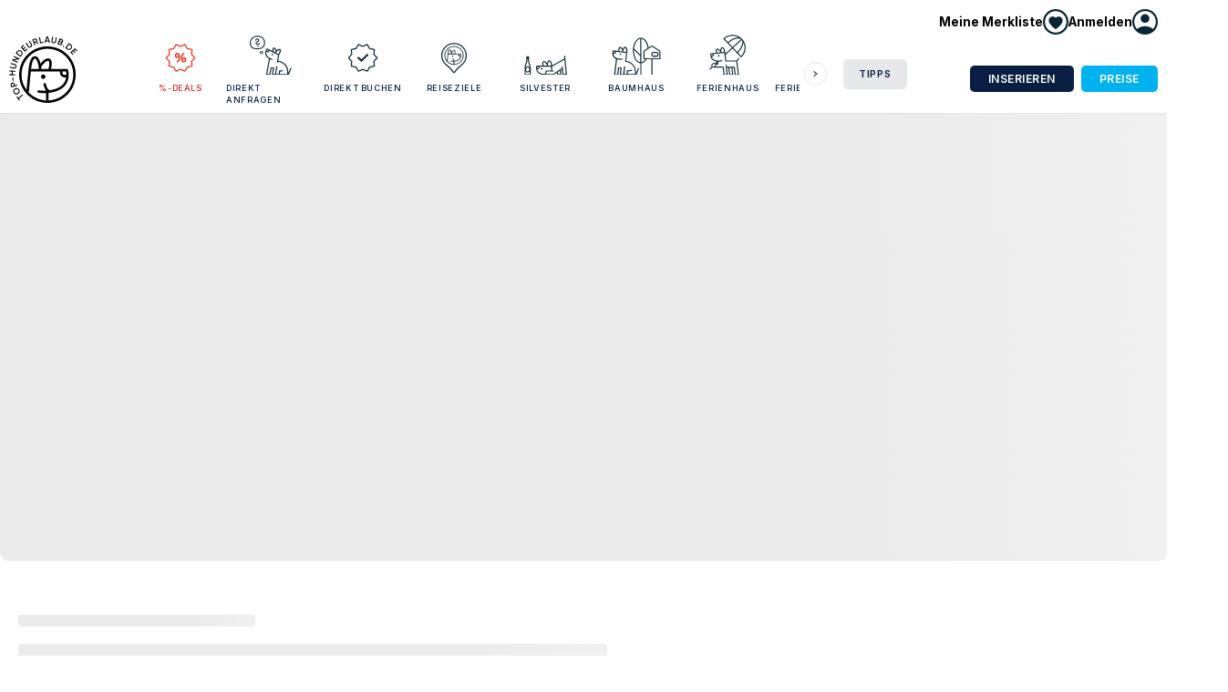

--- FILE ---
content_type: text/html; charset=utf-8
request_url: https://www.top-hundeurlaub.de/angebote/ferienhaus-malstubchen
body_size: 7087
content:
<!DOCTYPE html><html lang="de-DE"><head><meta charSet="utf-8" data-next-head=""/><meta name="viewport" content="width=device-width, initial-scale=1" data-next-head=""/><title data-next-head="">Top-Hundeurlaub – Die schönsten Angebote für Urlaub mit Hund</title><meta name="description" content="Zahlreiche Ferien-Unterkünfte für deinen nächsten Urlaub mit Hund in einem Hotel, einem Ferienhaus oder einer Ferienwohnung. Top Reiseziele sind Ostsee, Nordsee, Bayern und Holland oder Österreich." data-next-head=""/><meta property="og:image" content="https://cdn.top-hundeurlaub.de/static/img/meta.jpg" data-next-head=""/><meta property="og:title" content="Die schönsten Angebote für Urlaub mit Hund" data-next-head=""/><meta property="og:description" content="Zahlreiche Ferien-Unterkünfte für deinen nächsten Urlaub mit Hund in einem Hotel, einem Ferienhaus oder einer Ferienwohnung. Top Reiseziele sind Ostsee, Nordsee, Bayern und Holland oder Österreich." data-next-head=""/><link rel="icon" href="/static/img/TOP Hundeurlaub_32.png" sizes="32x32" data-next-head=""/><link rel="icon" href="/static/img/TOP Hundeurlaub_128.png" sizes="128x128" data-next-head=""/><link rel="icon" href="/static/img/TOP Hundeurlaub_192.png" sizes="192x192" data-next-head=""/><link rel="shortcut icon" sizes="196x196" href="/static/img/TOP Hundeurlaub_196.png" data-next-head=""/><link rel="apple-touch-icon" href="/static/img/TOP Hundeurlaub_152.png" sizes="152x152" data-next-head=""/><link rel="apple-touch-icon" href="/static/img/TOP Hundeurlaub_180.png" sizes="180x180" data-next-head=""/><meta name="tradetracker-site-verification" content="da9835adf098888750b3cc98d88e523847263efc" data-next-head=""/><meta name="google-adsense-account" content="ca-pub-6300596440643954" data-next-head=""/><meta property="fb:app_id" content="706170560075517" data-next-head=""/><meta property="og:type" content="website" data-next-head=""/><link rel="preload" href="https://cdn.top-hundeurlaub.de/_next/static/media/e4af272ccee01ff0-s.p.woff2" as="font" type="font/woff2" crossorigin="anonymous" data-next-font="size-adjust"/><link rel="preload" href="https://cdn.top-hundeurlaub.de/_next/static/media/50ae58c90b3efe37-s.p.woff2" as="font" type="font/woff2" crossorigin="anonymous" data-next-font="size-adjust"/><link rel="preload" href="https://cdn.top-hundeurlaub.de/_next/static/media/69db003237c278dc-s.p.woff2" as="font" type="font/woff2" crossorigin="anonymous" data-next-font="size-adjust"/><link rel="preload" href="https://cdn.top-hundeurlaub.de/_next/static/media/da914bddc7dbaac6-s.p.woff2" as="font" type="font/woff2" crossorigin="anonymous" data-next-font="size-adjust"/><link rel="preload" href="https://cdn.top-hundeurlaub.de/_next/static/css/380f0ad65f6c8890.css" as="style"/><link rel="preload" href="https://cdn.top-hundeurlaub.de/_next/static/css/cb4d15a88c72fba5.css" as="style"/><link rel="preload" href="https://cdn.top-hundeurlaub.de/_next/static/css/d00a330de52eca72.css" as="style"/><style data-next-head="">
          :root {
            --font-inter: 'Inter', 'Inter Fallback';
            --font-paytone: 'Paytone One', 'Paytone One Fallback';
            --font-geller: 'geller', 'geller Fallback';
            --material-symbols: 'materialSymbols', 'materialSymbols Fallback';
          }
        </style><link rel="stylesheet" href="https://cdn.top-hundeurlaub.de/_next/static/css/380f0ad65f6c8890.css" data-n-g=""/><link rel="stylesheet" href="https://cdn.top-hundeurlaub.de/_next/static/css/cb4d15a88c72fba5.css" data-n-p=""/><link rel="stylesheet" href="https://cdn.top-hundeurlaub.de/_next/static/css/d00a330de52eca72.css" data-n-p=""/><noscript data-n-css=""></noscript><script defer="" noModule="" src="https://cdn.top-hundeurlaub.de/_next/static/chunks/polyfills-42372ed130431b0a.js"></script><script src="https://cdn.top-hundeurlaub.de/_next/static/chunks/webpack-3f4d9230aec1b039.js" defer=""></script><script src="https://cdn.top-hundeurlaub.de/_next/static/chunks/framework-6c6837f2f3bb2b54.js" defer=""></script><script src="https://cdn.top-hundeurlaub.de/_next/static/chunks/main-23cc064bdbe75bcb.js" defer=""></script><script src="https://cdn.top-hundeurlaub.de/_next/static/chunks/pages/_app-2592e43436bd9819.js" defer=""></script><script src="https://cdn.top-hundeurlaub.de/_next/static/chunks/7938-21b189e032a5fa35.js" defer=""></script><script src="https://cdn.top-hundeurlaub.de/_next/static/chunks/3620-d88dfbc99953d63d.js" defer=""></script><script src="https://cdn.top-hundeurlaub.de/_next/static/chunks/1110-630ba061ac8c4c9a.js" defer=""></script><script src="https://cdn.top-hundeurlaub.de/_next/static/chunks/679-e2198ec25d5478f7.js" defer=""></script><script src="https://cdn.top-hundeurlaub.de/_next/static/chunks/6903-caa970433d86de2a.js" defer=""></script><script src="https://cdn.top-hundeurlaub.de/_next/static/chunks/6030-b6a244c857e8af9a.js" defer=""></script><script src="https://cdn.top-hundeurlaub.de/_next/static/chunks/7574-3eeaafd9a8a0ea09.js" defer=""></script><script src="https://cdn.top-hundeurlaub.de/_next/static/chunks/2651-d25df2864f52e419.js" defer=""></script><script src="https://cdn.top-hundeurlaub.de/_next/static/chunks/pages/angebote/%5Bslug%5D-d33c089301cea334.js" defer=""></script><script src="https://cdn.top-hundeurlaub.de/_next/static/Pecto8tg4eXFcA6VJrkB0/_buildManifest.js" defer=""></script><script src="https://cdn.top-hundeurlaub.de/_next/static/Pecto8tg4eXFcA6VJrkB0/_ssgManifest.js" defer=""></script></head><body><link rel="preload" as="image" href="/static/img/logo.svg"/><link rel="preload" as="image" href="/static/img/fb.svg"/><link rel="preload" as="image" href="/static/img/insta.svg"/><link rel="preload" as="image" href="/static/img/up_arrow.svg"/><div id="__next"><div><nav class="Menu_menu__KvIA8" role="navigation"><div class="Menu_menu__top__GsR0P pt-xxs hide-break wrapper"><a aria-label="Merkliste anzeigen" class="no-underline font-bold Menu_menu__search__1edYs hide-break Menu_menu__search--in__hlQu_" href="/merkliste"><span class="Menu_favorite-menu-button__9UqOh"><span class="flex gap-xxs items-center"><span class="break:block hidden text-sm">Meine Merkliste</span><span class="Menu_wishlist__icon__E7TuC" data-content="0"><img alt="" loading="lazy" width="28" height="28" decoding="async" data-nimg="1" style="color:transparent;height:auto" src="/static/img/menu/icon_wishlist.svg"/></span></span></span></a><div data-headlessui-state=""><button class="" type="button" aria-expanded="false" data-headlessui-state=""><span role="button" class="flex gap-xxs items-center Menu_menu__search--in__hlQu_"><span class="break:block hidden text-sm font-bold">Anmelden</span><span class="block"><img alt="" loading="lazy" width="28" height="28" decoding="async" data-nimg="1" style="color:transparent;height:auto" src="/static/img/menu/icon_login.svg"/></span></span></button></div><span hidden="" style="position:fixed;top:1px;left:1px;width:1px;height:0;padding:0;margin:-1px;overflow:hidden;clip:rect(0, 0, 0, 0);white-space:nowrap;border-width:0;display:none"></span></div><div class="Menu_menu__container__OWj40 wrapper"><a class="Menu_logo-wrapper__OwTNm" href="/"><img class="Menu_logo__tsJgx" src="/static/img/logo.svg" alt="Logo Top-Hundeurlaub" width="205.6" height="200.1"/></a><div class="Menu_menu__right__Q0dW5"><a class="Menu_menu__search__1edYs show-break" aria-label="Suche" href="/suche"><span class="block"><img alt="" loading="lazy" width="28" height="28" decoding="async" data-nimg="1" style="color:transparent;height:auto" src="/static/img/menu/icon_search.svg"/></span></a><a aria-label="Merkliste anzeigen" class="no-underline font-bold Menu_menu__search__1edYs show-break Menu_menu__search--in__hlQu_" href="/merkliste"><span class="Menu_favorite-menu-button__9UqOh"><span class="flex gap-xxs items-center"><span class="break:block hidden text-sm">Meine Merkliste</span><span class="Menu_wishlist__icon__E7TuC" data-content="0"><img alt="" loading="lazy" width="28" height="28" decoding="async" data-nimg="1" style="color:transparent;height:auto" src="/static/img/menu/icon_wishlist.svg"/></span></span></span></a><a class="Menu_menu__search__1edYs show-break" aria-label="Menü öffnen"><span class="block"><img alt="" loading="lazy" width="28" height="28" decoding="async" data-nimg="1" style="color:transparent;height:auto" src="/static/img/menu/icon_menu.svg"/></span></a><div class="Menu_menu__links__AJc4S"><div class="SlideCards_slidecards__Cqqm7 SlideCards_mobileReset__IJjTd" style="position:relative"><div class="SlideCards_btn-wrapper__QcXmM"><button class="SlideCards_prev__e31_u" disabled=""><span aria-hidden="true"></span></button></div><div class="SlideCards_card-container__7QS63"><div class="SlideCards_card-wrapper__dX2Ho" style="margin-left:0"><div class="SlideCards_slidecard__RgvfG"><div><div class="hide-break"><a title="Angebote und Rabatte" class="Menu_menu-link__0j1uw" href="/urlaub/rabatt"><img alt="" loading="lazy" width="56" height="10" decoding="async" data-nimg="1" style="color:transparent;height:auto" src="/static/img/menu/icon_deals.svg"/>%-Deals</a></div><div class="show-break"><a class="Menu_menu-link__0j1uw" title="Angebote und Rabatte" href="/urlaub/rabatt"><img alt="" loading="lazy" width="42" height="10" decoding="async" data-nimg="1" style="color:transparent;height:auto" src="/static/img/menu/icon_deals.svg"/>%-Deals</a></div></div></div><div class="SlideCards_slidecard__RgvfG"><div><div class="hide-break"><a title="Unterkünfte direkt anfragen" class="Menu_menu-link__0j1uw" href="/suche?direct=n"><img alt="" loading="lazy" width="56" height="10" decoding="async" data-nimg="1" style="color:transparent;height:auto" src="/static/img/menu/icon_fragen.svg"/>Direkt anfragen</a></div><div class="show-break"><a class="Menu_menu-link__0j1uw" title="Unterkünfte direkt anfragen" href="/suche?direct=n"><img alt="" loading="lazy" width="42" height="10" decoding="async" data-nimg="1" style="color:transparent;height:auto" src="/static/img/menu/icon_fragen.svg"/>Direkt anfragen</a></div></div></div><div class="SlideCards_slidecard__RgvfG"><div><div class="hide-break"><a title="Unterkünfte direkt buchen" class="Menu_menu-link__0j1uw" href="/suche?direct=y"><img alt="" loading="lazy" width="56" height="10" decoding="async" data-nimg="1" style="color:transparent;height:auto" src="/static/img/menu/icon_verified.svg"/>Direkt buchen</a></div><div class="show-break"><a class="Menu_menu-link__0j1uw" title="Unterkünfte direkt buchen" href="/suche?direct=y"><img alt="" loading="lazy" width="42" height="10" decoding="async" data-nimg="1" style="color:transparent;height:auto" src="/static/img/menu/icon_verified.svg"/>Direkt buchen</a></div></div></div><div class="SlideCards_slidecard__RgvfG"><div><div class="hide-break"><a title="Top Reiseziele mit Hund" class="Menu_menu-link__0j1uw" href="/regionen"><img alt="" loading="lazy" width="56" height="10" decoding="async" data-nimg="1" style="color:transparent;height:auto" src="/static/img/menu/icon_reiseziel.svg"/>Reiseziele</a></div><div class="show-break"><a class="Menu_menu-link__0j1uw" title="Top Reiseziele mit Hund" href="/regionen"><img alt="" loading="lazy" width="42" height="10" decoding="async" data-nimg="1" style="color:transparent;height:auto" src="/static/img/menu/icon_reiseziel.svg"/>Reiseziele</a></div></div></div><div class="SlideCards_slidecard__RgvfG"><div><div class="hide-break"><a title="Silvester mit Hund" class="Menu_menu-link__0j1uw" href="/urlaub/silvester-mit-hund"><img alt="" loading="lazy" width="56" height="10" decoding="async" data-nimg="1" style="color:transparent;height:auto" src="/static/img/menu/icon_silvester.svg"/>Silvester</a></div><div class="show-break"><a class="Menu_menu-link__0j1uw" title="Silvester mit Hund" href="/urlaub/silvester-mit-hund"><img alt="" loading="lazy" width="42" height="10" decoding="async" data-nimg="1" style="color:transparent;height:auto" src="/static/img/menu/icon_silvester.svg"/>Silvester</a></div></div></div><div class="SlideCards_slidecard__RgvfG"><div><div class="hide-break"><a title="Baumhaus mit Hund" class="Menu_menu-link__0j1uw" href="/urlaub/baumhaus-mit-hund"><img alt="" loading="lazy" width="56" height="10" decoding="async" data-nimg="1" style="color:transparent;height:auto" src="/static/img/menu/icon_baumhaus.svg"/>Baumhaus</a></div><div class="show-break"><a class="Menu_menu-link__0j1uw" title="Baumhaus mit Hund" href="/urlaub/baumhaus-mit-hund"><img alt="" loading="lazy" width="42" height="10" decoding="async" data-nimg="1" style="color:transparent;height:auto" src="/static/img/menu/icon_baumhaus.svg"/>Baumhaus</a></div></div></div><div class="SlideCards_slidecard__RgvfG"><div><div class="hide-break"><a title="Ferienhaus mit Hund" class="Menu_menu-link__0j1uw" href="/urlaub/ferienhaus"><img alt="" loading="lazy" width="56" height="10" decoding="async" data-nimg="1" style="color:transparent;height:auto" src="/static/img/menu/icon_sonnenschirm.svg"/>Ferienhaus</a></div><div class="show-break"><a class="Menu_menu-link__0j1uw" title="Ferienhaus mit Hund" href="/urlaub/ferienhaus"><img alt="" loading="lazy" width="42" height="10" decoding="async" data-nimg="1" style="color:transparent;height:auto" src="/static/img/menu/icon_sonnenschirm.svg"/>Ferienhaus</a></div></div></div><div class="SlideCards_slidecard__RgvfG"><div><div class="hide-break"><a title="Ferienwohnung mit Hund" class="Menu_menu-link__0j1uw" href="/urlaub/ferienwohnung"><img alt="" loading="lazy" width="56" height="10" decoding="async" data-nimg="1" style="color:transparent;height:auto" src="/static/img/menu/icon_koffer.svg"/>Ferienwohnung</a></div><div class="show-break"><a class="Menu_menu-link__0j1uw" title="Ferienwohnung mit Hund" href="/urlaub/ferienwohnung"><img alt="" loading="lazy" width="42" height="10" decoding="async" data-nimg="1" style="color:transparent;height:auto" src="/static/img/menu/icon_koffer.svg"/>Ferienwohnung</a></div></div></div><div class="SlideCards_slidecard__RgvfG"><div><div class="hide-break"><a title="Hausboot mit Hund" class="Menu_menu-link__0j1uw" href="/urlaub/hausboot-mit-hund"><img alt="" loading="lazy" width="56" height="10" decoding="async" data-nimg="1" style="color:transparent;height:auto" src="/static/img/menu/icon_cool.svg"/>Hausboot</a></div><div class="show-break"><a class="Menu_menu-link__0j1uw" title="Hausboot mit Hund" href="/urlaub/hausboot-mit-hund"><img alt="" loading="lazy" width="42" height="10" decoding="async" data-nimg="1" style="color:transparent;height:auto" src="/static/img/menu/icon_cool.svg"/>Hausboot</a></div></div></div><div class="SlideCards_slidecard__RgvfG"><div><div class="hide-break"><a title="Hotel mit Hund" class="Menu_menu-link__0j1uw" href="/urlaub/hundehotel"><img alt="" loading="lazy" width="56" height="10" decoding="async" data-nimg="1" style="color:transparent;height:auto" src="/static/img/menu/icon_steht.svg"/>Hotel</a></div><div class="show-break"><a class="Menu_menu-link__0j1uw" title="Hotel mit Hund" href="/urlaub/hundehotel"><img alt="" loading="lazy" width="42" height="10" decoding="async" data-nimg="1" style="color:transparent;height:auto" src="/static/img/menu/icon_steht.svg"/>Hotel</a></div></div></div><div class="SlideCards_slidecard__RgvfG"><div><div class="hide-break"><a title="Camping mit Hund" class="Menu_menu-link__0j1uw" href="/urlaub/camping-mit-hund"><img alt="" loading="lazy" width="56" height="10" decoding="async" data-nimg="1" style="color:transparent;height:auto" src="/static/img/menu/icon_camping.svg"/>Camping</a></div><div class="show-break"><a class="Menu_menu-link__0j1uw" title="Camping mit Hund" href="/urlaub/camping-mit-hund"><img alt="" loading="lazy" width="42" height="10" decoding="async" data-nimg="1" style="color:transparent;height:auto" src="/static/img/menu/icon_camping.svg"/>Camping</a></div></div></div><div class="SlideCards_slidecard__RgvfG"><div><div class="hide-break"><a title="Wohnmobil mit Hund" class="Menu_menu-link__0j1uw" href="/urlaub/wohnmobil-mit-hund"><img alt="" loading="lazy" width="56" height="10" decoding="async" data-nimg="1" style="color:transparent;height:auto" src="/static/img/menu/icon_grillen.svg"/>Wohnmobil</a></div><div class="show-break"><a class="Menu_menu-link__0j1uw" title="Wohnmobil mit Hund" href="/urlaub/wohnmobil-mit-hund"><img alt="" loading="lazy" width="42" height="10" decoding="async" data-nimg="1" style="color:transparent;height:auto" src="/static/img/menu/icon_grillen.svg"/>Wohnmobil</a></div></div></div><div class="SlideCards_slidecard__RgvfG"><div><div class="hide-break"><a title="Angeln mit Hund" class="Menu_menu-link__0j1uw" href="/urlaub/angeln-mit-hund"><img alt="" loading="lazy" width="56" height="10" decoding="async" data-nimg="1" style="color:transparent;height:auto" src="/static/img/menu/icon_angeln.svg"/>Angeln</a></div><div class="show-break"><a class="Menu_menu-link__0j1uw" title="Angeln mit Hund" href="/urlaub/angeln-mit-hund"><img alt="" loading="lazy" width="42" height="10" decoding="async" data-nimg="1" style="color:transparent;height:auto" src="/static/img/menu/icon_angeln.svg"/>Angeln</a></div></div></div><div class="SlideCards_slidecard__RgvfG"><div><div class="hide-break"><a title="Reiten mit Hund" class="Menu_menu-link__0j1uw" href="/urlaub/reiten-mit-hund"><img alt="" loading="lazy" width="56" height="10" decoding="async" data-nimg="1" style="color:transparent;height:auto" src="/static/img/menu/icon_reiten.svg"/>Reiten</a></div><div class="show-break"><a class="Menu_menu-link__0j1uw" title="Reiten mit Hund" href="/urlaub/reiten-mit-hund"><img alt="" loading="lazy" width="42" height="10" decoding="async" data-nimg="1" style="color:transparent;height:auto" src="/static/img/menu/icon_reiten.svg"/>Reiten</a></div></div></div><div class="SlideCards_slidecard__RgvfG"><div><div class="hide-break"><a title="Golfen mit Hund" class="Menu_menu-link__0j1uw" href="/urlaub/golfen-mit-hund"><img alt="" loading="lazy" width="56" height="10" decoding="async" data-nimg="1" style="color:transparent;height:auto" src="/static/img/menu/icon_golfen.svg"/>Golfen</a></div><div class="show-break"><a class="Menu_menu-link__0j1uw" title="Golfen mit Hund" href="/urlaub/golfen-mit-hund"><img alt="" loading="lazy" width="42" height="10" decoding="async" data-nimg="1" style="color:transparent;height:auto" src="/static/img/menu/icon_golfen.svg"/>Golfen</a></div></div></div><div class="SlideCards_slidecard__RgvfG"><div><div class="hide-break"><a title="Wandern mit Hund" class="Menu_menu-link__0j1uw" href="/urlaub/wandern-mit-hund"><img alt="" loading="lazy" width="56" height="10" decoding="async" data-nimg="1" style="color:transparent;height:auto" src="/static/img/menu/icon_wandern.svg"/>Wandern</a></div><div class="show-break"><a class="Menu_menu-link__0j1uw" title="Wandern mit Hund" href="/urlaub/wandern-mit-hund"><img alt="" loading="lazy" width="42" height="10" decoding="async" data-nimg="1" style="color:transparent;height:auto" src="/static/img/menu/icon_wandern.svg"/>Wandern</a></div></div></div><div class="SlideCards_slidecard__RgvfG"><div><div class="hide-break"><a title="Nachhaltig mit Hund" class="Menu_menu-link__0j1uw" href="/urlaub/nachhaltigkeit"><img alt="" loading="lazy" width="56" height="10" decoding="async" data-nimg="1" style="color:transparent;height:auto" src="/static/img/menu/icon_nachhaltig.svg"/>Nachhaltig</a></div><div class="show-break"><a class="Menu_menu-link__0j1uw" title="Nachhaltig mit Hund" href="/urlaub/nachhaltigkeit"><img alt="" loading="lazy" width="42" height="10" decoding="async" data-nimg="1" style="color:transparent;height:auto" src="/static/img/menu/icon_nachhaltig.svg"/>Nachhaltig</a></div></div></div><div class="SlideCards_slidecard__RgvfG"><div><div class="hide-break"><a title="Wellness mit Hund" class="Menu_menu-link__0j1uw" href="/urlaub/wellness-mit-hund"><img alt="" loading="lazy" width="56" height="10" decoding="async" data-nimg="1" style="color:transparent;height:auto" src="/static/img/menu/icon_wellness.svg"/>Wellness</a></div><div class="show-break"><a class="Menu_menu-link__0j1uw" title="Wellness mit Hund" href="/urlaub/wellness-mit-hund"><img alt="" loading="lazy" width="42" height="10" decoding="async" data-nimg="1" style="color:transparent;height:auto" src="/static/img/menu/icon_wellness.svg"/>Wellness</a></div></div></div><div class="SlideCards_slidecard__RgvfG"><div><div class="hide-break"><a title="Winterspaß mit Hund" class="Menu_menu-link__0j1uw" href="/urlaub/winterspass-mit-hund"><img alt="" loading="lazy" width="56" height="10" decoding="async" data-nimg="1" style="color:transparent;height:auto" src="/static/img/menu/icon_winter.svg"/>Winterspaß</a></div><div class="show-break"><a class="Menu_menu-link__0j1uw" title="Winterspaß mit Hund" href="/urlaub/winterspass-mit-hund"><img alt="" loading="lazy" width="42" height="10" decoding="async" data-nimg="1" style="color:transparent;height:auto" src="/static/img/menu/icon_winter.svg"/>Winterspaß</a></div></div></div></div></div><div class="SlideCards_btn-wrapper__QcXmM"><button class=""><span aria-hidden="true"></span></button></div></div><div class="break:w-[90px] break:ms-lg break:mb-0 mb-sm"><div><div class="hide-break"><a title="Blog mit Tipps für den Urlaub mit Hund" class="Menu_menu-button__fGjYv" href="/blog">Tipps</a></div><div class="show-break"><a class="Menu_menu-link__0j1uw Menu_menu-link--other-active__GETMY">Tipps</a><div class="Menu_menu-drawer__3SPTC"><a class="Menu_menu-link__0j1uw" title="Blog mit Tipps für den Urlaub mit Hund" href="/blog">Alles zu <!-- -->Tipps<!-- --> ansehen</a></div></div></div></div><div class="Menu_menu__break-buttons__9FPLa show-break"><div class="break:hidden mb-xs font-bold text-xs uppercase">Für Vermieter</div><a class="button button--dark-blue button--sm button--slim break:mb-0 mb-xs break:mr-xxs" href="/vermieter/registrieren">Inserieren</a><a class="button button--nice-blue button--sm button--slim" href="/preis">Preise</a><div class="text-sm leading-snug mt-sm">Sie sind Vermieter oder Urlauber? Für den Zugang zu Ihrem Account einfach mit Ihren Zugangsdaten anmelden.<a class="button button--nice-blue button--sm w-100 my-sm block button--slimmer" href="/login">Zum Login</a><a class="Button_subtle__KXOwW" href="/vermieter/registrieren">Neu bei Top-Hundeurlaub?<br/>Jetzt als Vermieter registrieren.</a></div></div></div></div><div class="Menu_menu__buttons__1viD_ hide-break"><div class="break:hidden mb-xs font-bold text-xs uppercase">Für Vermieter</div><a class="button button--dark-blue button--sm button--slim break:mb-0 mb-xs break:mr-xxs" href="/vermieter/registrieren">Inserieren</a><a class="button button--nice-blue button--sm button--slim" href="/preis">Preise</a></div></div></nav><div class="Menu_menu-overlay__fEVOC show-break"></div></div><div class="Accommodation_gallerySpacer__23dB_"><span aria-live="polite" aria-busy="true"><span class="react-loading-skeleton Gallery_gallery__pnh5Q undefined">‌</span><br/></span></div><main class="break:pt-md pt-0 offers-detail-page"><div class="Section_section__JmRh4 wrapper--small pt-0 wrapper wrapper--page"><div class="BasicLayout_cols__pyh8E"><div class="BasicLayout_leftCol__UwcrQ"><div class="Accommodation_header__C_xPq"><div class="Breadcrumbs_breadcrumbs__7sKXl"><span aria-live="polite" aria-busy="true"><span class="react-loading-skeleton" style="width:260px">‌</span><br/></span></div><h1 class="Accommodation_h1__MfAcl"><span aria-live="polite" aria-busy="true"><span class="react-loading-skeleton">‌</span><br/></span></h1></div><p class="lead"><span aria-live="polite" aria-busy="true"><span class="react-loading-skeleton">‌</span><br/><span class="react-loading-skeleton">‌</span><br/></span></p><span aria-live="polite" aria-busy="true"><span class="react-loading-skeleton" style="height:60px">‌</span><br/></span><div class="show-break margin-top-md"></div><div class="Accommodation_content__EQLvP"><span aria-live="polite" aria-busy="true"><span class="react-loading-skeleton" style="width:24px;height:24px">‌</span><br/></span><span aria-live="polite" aria-busy="true"><span class="react-loading-skeleton" style="width:24px;height:24px">‌</span><br/></span><span aria-live="polite" aria-busy="true"><span class="react-loading-skeleton" style="width:24px;height:24px">‌</span><br/></span><span aria-live="polite" aria-busy="true"><span class="react-loading-skeleton">‌</span><br/><span class="react-loading-skeleton">‌</span><br/><span class="react-loading-skeleton">‌</span><br/><span class="react-loading-skeleton">‌</span><br/><span class="react-loading-skeleton">‌</span><br/><span class="react-loading-skeleton">‌</span><br/><span class="react-loading-skeleton">‌</span><br/><span class="react-loading-skeleton">‌</span><br/><span class="react-loading-skeleton">‌</span><br/><span class="react-loading-skeleton">‌</span><br/><span class="react-loading-skeleton">‌</span><br/><span class="react-loading-skeleton">‌</span><br/><span class="react-loading-skeleton">‌</span><br/><span class="react-loading-skeleton">‌</span><br/><span class="react-loading-skeleton">‌</span><br/><span class="react-loading-skeleton">‌</span><br/></span><address class="Accommodation_address__NGLCo"><span aria-live="polite" aria-busy="true"><span class="react-loading-skeleton" style="width:150px">‌</span><br/></span><br/><span aria-live="polite" aria-busy="true"><span class="react-loading-skeleton" style="width:120px">‌</span><br/></span><br/><span aria-live="polite" aria-busy="true"><span class="react-loading-skeleton" style="width:100px">‌</span><br/></span><br/><span aria-live="polite" aria-busy="true"><span class="react-loading-skeleton" style="width:110px">‌</span><br/></span><br/><span aria-live="polite" aria-busy="true"><span class="react-loading-skeleton" style="width:100px">‌</span><br/></span></address><div class="Accommodation_arrangements__cvWNi"></div></div></div><div class="BasicLayout_rightCol__eYkZB"><div class="BasicLayout_rightColInner__t2f5T"><div class="hide-break"></div></div></div></div><div class="BasicLayout_cols__pyh8E"><div class="BasicLayout_colFull__o5ru_"><div class="BasicLayout_rightColInner__t2f5T"><div class="flex gap-lg flex-wrap"></div></div></div></div><div class="Accommodation_map__MbR9h"><span aria-live="polite" aria-busy="true"><span class="react-loading-skeleton Accommodation_map-wrapper__yQEGo">‌</span><br/></span></div><div class="Accommodation_stickyMobile__NVcI_"></div></div><section class="SearchBottom_search-bottom__Zu2V7" id="searchBoxFooter"><div class="wrapper--smaller wrapper"><div class="SearchBottom_search-bottom__h__9pC55 text-lg text-center pb-lg">Noch nicht das Passende gefunden?</div><div class="SearchBox_boxWrapper__Va1A5"><form class="SearchBox_form__UObEw" noValidate="" role="search"><div class="SearchBox_queryCol__XCIY1"><div class="flex gap-xs items-center"><img alt="Location Icon" loading="lazy" width="28" height="37" decoding="async" data-nimg="1" style="color:transparent;height:auto" srcSet="/_next/image?url=%2Fstatic%2Fimg%2Ficon_location.png&amp;w=32&amp;q=75 1x, /_next/image?url=%2Fstatic%2Fimg%2Ficon_location.png&amp;w=64&amp;q=75 2x" src="/_next/image?url=%2Fstatic%2Fimg%2Ficon_location.png&amp;w=64&amp;q=75"/><div class="w-full"><label class="SearchBox_label__Ibhpb" for="sq">Ziel</label><div><div class="relative" data-headlessui-state=""><div class="relative"><input class="SearchBox_field__nCVSW pr-md z-10" placeholder="Wohin möchtest Du reisen?" data-hj-allow="true" autoComplete="off" id="headlessui-combobox-input-_R_2rkdalm_" role="combobox" type="text" aria-expanded="false" aria-autocomplete="list" data-headlessui-state=""/></div></div></div></div></div></div><div data-headlessui-state=""><button class="SearchBox_dateCol__Du5gW" type="button" aria-expanded="false" data-headlessui-state=""><div class="flex gap-xs items-center"><img alt="Location Icon" loading="lazy" width="28" height="37" decoding="async" data-nimg="1" style="color:transparent;height:auto" srcSet="/_next/image?url=%2Fstatic%2Fimg%2Ficon_calendar.png&amp;w=32&amp;q=75 1x, /_next/image?url=%2Fstatic%2Fimg%2Ficon_calendar.png&amp;w=64&amp;q=75 2x" src="/_next/image?url=%2Fstatic%2Fimg%2Ficon_calendar.png&amp;w=64&amp;q=75"/><div><label class="SearchBox_label__Ibhpb">Reisezeitraum</label><div class="SearchBox_field__nCVSW"><span><span class="placeholder-color">Anreisedatum</span></span><span class="DateInputCurrentValue_dateDash__vhgMf placeholder-color">–</span><span><span class="placeholder-color">Abreisedatum</span></span></div></div></div></button></div><span hidden="" style="position:fixed;top:1px;left:1px;width:1px;height:0;padding:0;margin:-1px;overflow:hidden;clip:rect(0, 0, 0, 0);white-space:nowrap;border-width:0;display:none"></span><div data-headlessui-state=""><button class="SearchBox_dateCol__Du5gW" type="button" aria-expanded="false" data-headlessui-state=""><div class="flex gap-xs items-center"><img alt="Location Icon" loading="lazy" width="28" height="37" decoding="async" data-nimg="1" style="color:transparent;height:auto" srcSet="/_next/image?url=%2Fstatic%2Fimg%2Fwilson_herz.gif&amp;w=32&amp;q=75 1x, /_next/image?url=%2Fstatic%2Fimg%2Fwilson_herz.gif&amp;w=64&amp;q=75 2x" src="/_next/image?url=%2Fstatic%2Fimg%2Fwilson_herz.gif&amp;w=64&amp;q=75"/><div><label class="SearchBox_label__Ibhpb">Gäste</label><div class="SearchBox_field__nCVSW"><span class="">2<!-- --> <!-- -->Erwachsene<!-- -->, <!-- -->0<!-- --> <!-- -->Kinder<!-- -->, <!-- -->1<!-- --> <!-- -->Hund</span></div></div></div></button></div><span hidden="" style="position:fixed;top:1px;left:1px;width:1px;height:0;padding:0;margin:-1px;overflow:hidden;clip:rect(0, 0, 0, 0);white-space:nowrap;border-width:0;display:none"></span><button class="SearchBox_button__SikjC button button--nice-blue" type="submit" aria-label="Suche" data-tooltip="Reisezeitraum und Gästezahl angeben für bessere Suchergebnisse"><span class="SearchBox_buttonLabel__JEHYd">Suchen</span><svg xmlns="http://www.w3.org/2000/svg" viewBox="0 0 19.388 19.289" class="SearchBox_magnifyingGlass__wXJQg"><g id="Group_1668" data-name="Group 1668" transform="translate(-1068.526 -148.625)"><g id="Path_464" data-name="Path 464" transform="translate(1068.526 148.625)" fill="none"><path d="M6.986,0A7,7,0,1,1,0,7,6.993,6.993,0,0,1,6.986,0Z" stroke="none"></path><path d="M 6.985774040222168 1.999996185302734 C 4.236614227294922 1.999996185302734 2.000003814697266 4.242995262145996 2.000003814697266 7.000015735626221 C 2.000003814697266 9.757036209106445 4.236614227294922 12.00003623962402 6.985774040222168 12.00003623962402 C 9.734933853149414 12.00003623962402 11.97154426574707 9.757036209106445 11.97154426574707 7.000015735626221 C 11.97154426574707 4.242995262145996 9.734933853149414 1.999996185302734 6.985774040222168 1.999996185302734 M 6.985774040222168 -3.814697265625e-06 C 10.84391403198242 -3.814697265625e-06 13.97154426574707 3.134016036987305 13.97154426574707 7.000015735626221 C 13.97154426574707 10.86601543426514 10.84391403198242 14.00003528594971 6.985774040222168 14.00003528594971 C 3.127634048461914 14.00003528594971 3.814697265625e-06 10.86601543426514 3.814697265625e-06 7.000015735626221 C 3.814697265625e-06 3.134016036987305 3.127634048461914 -3.814697265625e-06 6.985774040222168 -3.814697265625e-06 Z" stroke="none" fill="#fff"></path></g><line id="Line_55" data-name="Line 55" x2="6" y2="6" transform="translate(1080.5 160.5)" fill="none" stroke="#fff" stroke-linecap="round" stroke-width="2"></line></g></svg></button></form></div></div></section></main><div data-rht-toaster="" style="position:fixed;z-index:9999;top:16px;left:auto;right:30px;bottom:30px;pointer-events:none;width:100%;max-width:320px"></div><footer class="Footer_footer__xXZbT"><div class="Footer_footer--top__LGljS"><div class="Footer_footer__wrapper__246LC wrapper--small wrapper"><div class="Footer_footer__inner__SeRgi flex items-center gap-xs flex-wrap break:flex-nowrap justify-center text-center break:text-start break:justify-between"><div><img class="Footer_footer__logo__GSlSH" src="/static/img/logo.svg" alt="Logo Top Hundeurlaub" width="80" height="80"/></div><h4 class="Footer_footer__lead__868xX lead">Top-Hundeurlaub. Die schönsten Urlaubsangebote für Mensch und Hund!</h4><div class="Footer_footer__social__xLxQU"><a href="https://www.facebook.com/TOPHUNDEURLAUB" target="_blank" rel="noreferrer" aria-label="Top Hundeurlaub auf Facebook"><img src="/static/img/fb.svg" alt="Facebook Symbol" width="32"/></a><a href="https://www.instagram.com/tophundeurlaub/?hl=de" rel="noreferrer" aria-label="Top Hundeurlaub auf Instagram" target="_blank"><img src="/static/img/insta.svg" alt="Instagram Symbol" width="32"/></a><button class="Footer_footer__up__5jogD" type="button" aria-label="Nach oben scrollen"><img src="/static/img/up_arrow.svg" alt="Pfeil nach oben"/></button></div></div></div></div><div class="Footer_footer--bottom__ZgX5t"><div class="Footer_footer__wrapper__246LC wrapper--small wrapper"><div class="Footer_footer__inner__SeRgi break:pb-xxl break:pt-xxs py-sm"><div class="Footer_footer__bottom__dWbh5"><div><h5 class="Footer_footerheadline__OIx4h">Top Reiseziele mit Hund</h5><a class="Footer_footer__a__Hmu7_" href="/urlaub/adria">Adria</a><a class="Footer_footer__a__Hmu7_" href="/urlaub/allgau">Allgäu</a><a class="Footer_footer__a__Hmu7_" href="/urlaub/am-wasser-mit-hund">Am Wasser</a><a class="Footer_footer__a__Hmu7_" href="/urlaub/bayerischer-wald">Bayerischer Wald</a><a class="Footer_footer__a__Hmu7_" href="/urlaub/bodensee">Bodensee</a><a class="Footer_footer__a__Hmu7_" href="/urlaub/eifel">Eifel</a><a class="Footer_footer__a__Hmu7_" href="/urlaub/gardasee">Gardasee</a><a class="Footer_footer__a__Hmu7_" href="/urlaub/harz">Harz</a><a class="Footer_footer__a__Hmu7_" href="/urlaub/ligurisches-meer">Ligurisches Meer</a><a class="Footer_footer__a__Hmu7_" href="/urlaub/nordfriesische-inseln">Nordfriesische Inseln</a><a class="Footer_footer__a__Hmu7_" href="/urlaub/nordsee">Nordsee</a><a class="Footer_footer__a__Hmu7_" href="/urlaub/ostsee">Ostsee</a><a class="Footer_footer__a__Hmu7_" href="/urlaub/ostfriesland">Ostfriesland</a><a class="Footer_footer__a__Hmu7_" href="/regionen/steiermark">Steiermark</a><a class="Footer_footer__a__Hmu7_" href="/urlaub/sudtirol">Südtirol</a><a class="Footer_footer__a__Hmu7_" href="/regionen/sylt">Sylt</a><a class="Footer_footer__a__Hmu7_" href="/regionen/tirol">Tirol</a><a class="Footer_footer__a__Hmu7_" href="/regionen/toskana">Toskana</a></div><div><h5 class="Footer_footerheadline__OIx4h">Deutschland mit Hund</h5><a class="Footer_footer__a__Hmu7_" href="/regionen/baden-wurttemberg">Baden Württemberg</a><a class="Footer_footer__a__Hmu7_" href="/regionen/bayern">Bayern</a><a class="Footer_footer__a__Hmu7_" href="/regionen/berlin">Berlin</a><a class="Footer_footer__a__Hmu7_" href="/regionen/brandenburg">Brandenburg</a><a class="Footer_footer__a__Hmu7_" href="/regionen/bremen">Bremen</a><a class="Footer_footer__a__Hmu7_" href="/regionen/hamburg">Hamburg</a><a class="Footer_footer__a__Hmu7_" href="/regionen/hessen">Hessen</a><a class="Footer_footer__a__Hmu7_" href="/regionen/mecklenburg-vorpommern">Mecklenburg-Vorpommern</a><a class="Footer_footer__a__Hmu7_" href="/regionen/niedersachsen">Niedersachsen</a><a class="Footer_footer__a__Hmu7_" href="/regionen/nordrhein-westfalen">Nordrhein-Westfalen</a><a class="Footer_footer__a__Hmu7_" href="/regionen/rheinland-pfalz">Rheinland-Pfalz</a><a class="Footer_footer__a__Hmu7_" href="/regionen/saarland">Saarland</a><a class="Footer_footer__a__Hmu7_" href="/regionen/sachsen">Sachsen</a><a class="Footer_footer__a__Hmu7_" href="/regionen/sachsen-anhalt">Sachsen-Anhalt</a><a class="Footer_footer__a__Hmu7_" href="/regionen/schleswig-holstein">Schleswig-Holstein</a><a class="Footer_footer__a__Hmu7_" href="/regionen/thuringen">Thüringen</a></div><div><h5 class="Footer_footerheadline__OIx4h">Reisen mit Hund in Europa</h5><a class="Footer_footer__a__Hmu7_" href="/regionen/belgien">Belgien</a><a class="Footer_footer__a__Hmu7_" href="/regionen/danemark-mit-hund">Dänemark mit Hund</a><a class="Footer_footer__a__Hmu7_" href="/regionen/frankreich">Frankreich</a><a class="Footer_footer__a__Hmu7_" href="/regionen/griechenland">Griechenland</a><a class="Footer_footer__a__Hmu7_" href="/regionen/italien">Italien</a><a class="Footer_footer__a__Hmu7_" href="/regionen/kroatien">Kroatien</a><a class="Footer_footer__a__Hmu7_" href="/regionen/luxemburg">Luxemburg</a><a class="Footer_footer__a__Hmu7_" href="/regionen/niederlande">Niederlande</a><a class="Footer_footer__a__Hmu7_" href="/regionen/norwegen">Norwegen</a><a class="Footer_footer__a__Hmu7_" href="/regionen/osterreich">Österreich</a><a class="Footer_footer__a__Hmu7_" href="/regionen/polen">Polen</a><a class="Footer_footer__a__Hmu7_" href="/regionen/rumanien-mit-hund">Rumänien mit Hund</a><a class="Footer_footer__a__Hmu7_" href="/regionen/schweden">Schweden</a><a class="Footer_footer__a__Hmu7_" href="/regionen/schweiz">Schweiz</a><a class="Footer_footer__a__Hmu7_" href="/regionen/spanien">Spanien</a><a class="Footer_footer__a__Hmu7_" href="/regionen/tschechien">Tschechien</a><a class="Footer_footer__a__Hmu7_" href="/regionen/ungarn">Ungarn</a></div><div><h5 class="Footer_footerheadline__OIx4h">Tipps für den Urlaub mit Hund</h5><a class="Footer_footer__a__Hmu7_" href="/urlaub/baumhaus-mit-hund">Baumhaus mit hund</a><a class="Footer_footer__a__Hmu7_" href="/urlaub/camping-mit-hund">Camping mit hund</a><a class="Footer_footer__a__Hmu7_" href="/urlaub/ferienhaus">Hundefreundliches Ferienhaus</a><a class="Footer_footer__a__Hmu7_" href="/urlaub/ferienwohnung">Ferienwohnung mit Hund</a><a class="Footer_footer__a__Hmu7_" href="/urlaub/hausboot-mit-hund">Hausboot mit hund</a><a class="Footer_footer__a__Hmu7_" href="/urlaub/hundehotel">Hundehotel</a><a class="Footer_footer__a__Hmu7_" href="/urlaub/reiten-mit-hund">Reiten mit hund</a><a class="Footer_footer__a__Hmu7_" href="/urlaub/silvester-mit-hund">Silvester mit Hund</a><a class="Footer_footer__a__Hmu7_" href="/urlaub/wandern-mit-hund">Wandern mit hund</a><a class="Footer_footer__a__Hmu7_" href="/urlaub/wohnmobil-mit-hund">Wohnmobil mit hund</a><div class="mt-md"><a class="Footer_footer__a__Hmu7_" href="/blog/gewinnspiele">Gewinnspiele</a><a class="Footer_footer__a__Hmu7_" href="/blog/ausrustung">Hundeausrüstung</a><a class="Footer_footer__a__Hmu7_" href="/blog/gesundheit">Hundegesundheit</a><a class="Footer_footer__a__Hmu7_" href="/blog/urlaubsideen-mit-hund">Urlaubsideen mit Hund</a><a class="Footer_footer__a__Hmu7_" href="/blog/reisetipps">Praktische Reisetipps</a><a class="Footer_footer__a__Hmu7_" href="/blog/wandertipps-mit-hund">Wandertipps mit Hund</a></div></div><div><h5 class="Footer_footerheadline__OIx4h">Infos &amp; Kontakt</h5><a class="Footer_footer__a__Hmu7_" href="/kontakt">Kontakt</a><a class="Footer_footer__a__Hmu7_" href="/artikel/wir-wissen-wo-mensch-und-hund-sich-wohlfuhlen">Über uns</a><div class="mt-md"><a class="Footer_footer__a__Hmu7_" href="/preis">Unterkunft inserieren</a><a class="Footer_footer__a__Hmu7_" href="/preis">Preisübersicht</a></div><div class="mt-md"><a class="Footer_footer__a__Hmu7_" href="https://www.ausgezeichnet.org/bewertungen-top-hundeurlaub.de-HNSP8" rel="noreferrer" target="_blank">Kundenstimmen</a><a class="Footer_footer__a__Hmu7_" href="/presseartikel">Presseartikel</a></div><div class="mt-md"><a class="Footer_footer__a__Hmu7_" href="/impressum">Impressum</a><a class="Footer_footer__a__Hmu7_" href="/agb">AGB für Anbieter</a><a class="Footer_footer__a__Hmu7_" href="/agb_nutzer">AGB für Besucher</a><a class="Footer_footer__a__Hmu7_" href="/datenschutz">Datenschutz</a></div></div></div></div></div></div></footer></div><script id="__NEXT_DATA__" type="application/json">{"props":{"pageProps":{},"__N_SSG":true},"page":"/angebote/[slug]","query":{},"buildId":"Pecto8tg4eXFcA6VJrkB0","assetPrefix":"https://cdn.top-hundeurlaub.de","isFallback":true,"gsp":true,"scriptLoader":[]}</script></body></html>

--- FILE ---
content_type: text/css; charset=UTF-8
request_url: https://cdn.top-hundeurlaub.de/_next/static/css/d00a330de52eca72.css
body_size: 6284
content:
.Accommodation_tags___uvn8{border-top:1px solid #edeff0;margin-top:1.25rem;margin-bottom:1.25rem;display:grid;grid-template-columns:1fr 1fr;padding-top:1.25rem}.Accommodation_price__v999d{font-size:1.55rem}.Accommodation_tag__yOAp6{display:flex;align-items:center;padding-right:1rem;margin-bottom:.75rem;font-weight:400;font-size:.85rem}.Accommodation_tagIcon__l4Ijq{height:24px;width:24px;object-fit:contain;object-position:center;margin-right:1rem}@media(max-width:900px){.Accommodation_gallerySpacer__23dB_{margin-top:var(--menuHeight)}}@keyframes Accommodation_wiggle__gaxIQ{0%{transform:scale(1.02)}5%{transform:scale(.96)}10%{transform:scale(1.01)}}.Accommodation_bookButton__wamGs{flex:1}.Accommodation_bookButtonExternal__sG0oG{flex:1;display:block}@media(max-width:900px){.Accommodation_bookButtonExternal__sG0oG,.Accommodation_bookButton__wamGs{animation:Accommodation_wiggle__gaxIQ 5s infinite}}.Accommodation_favoriteButton__hJ0so{flex:60px 0;margin-left:.5rem;cursor:pointer;align-items:center;justify-content:center;padding:2px;box-sizing:border-box;display:flex}.Accommodation_favoriteButton__hJ0so:after{content:" ";width:30px;margin-top:3px;height:28px;background-repeat:no-repeat;background-image:url("data:image/svg+xml,%3Csvg xmlns='http://www.w3.org/2000/svg' viewBox='0 0 46 41'%3E%3Cg fill='none' transform='translate(1)'%3E%3Cpath d='m40.817555 4.5952085c-2.15768-2.448273-5.150997-3.796561-8.428409-3.796561-4.609461 0-7.527758 2.752966-9.164156 5.062479-.424563.599293-.785731 1.200215-1.088963 1.765675-.303238-.56546-.66432-1.166382-1.088968-1.765675-1.636398-2.309513-4.5546932-5.062479-9.1641541-5.062479-3.2774114 0-6.2707238 1.348372-8.4284935 3.796645-2.05814323 2.335495-3.1917114 5.463375-3.1917114 8.807438 0 3.64011 1.42116797 7.025775 4.4724965 10.654693 2.7270746 3.243401 6.6503453 6.586598 11.193419 10.457932 1.6928755 1.442615 3.4435125 2.934436 5.3072745 4.565113l.055962.049041c.241632.211564.542904.317261.844175.317261.301268 0 .602539-.105781.844174-.317261l.055965-.049041c1.86376-1.630677 3.614395-3.122406 5.307528-4.565289 4.542816-3.871067 8.466083-7.21426 11.193164-10.457748 3.051323-3.629009 4.472497-7.014591 4.472497-10.654701 0-3.344063-1.133572-6.471943-3.1918-8.807522zm-14.136579 27.969154c-1.45936 1.243519-2.96127 2.523369-4.544949 3.900116-1.583597-1.376564-3.085594-2.656506-4.54521-3.900284-8.8910795-7.576473-14.7648364-12.581783-14.7648364-19.161464 0-2.719647.9061191-5.245671 2.5514893-7.112683 1.6642518-1.888199 3.974535-2.928123 6.505435-2.928123 3.5141726 0 5.7858351 2.164951 7.0726011 3.981117 1.154248 1.628883 1.756533 3.27092 1.961935 3.901234.171828.527607.663719.884674 1.218586.884674.554861 0 1.046757-.357067 1.218581-.884674.205404-.630314.807691-2.272351 1.961935-3.901314 1.286768-1.816086 3.558431-3.981037 7.072603-3.981037 2.530899 0 4.841182 1.039924 6.505352 2.928123 1.64545 1.867012 2.551574 4.393036 2.551574 7.112683 0 6.579681-5.873764 11.584991-14.765096 19.161632z' fill='%23FFFFFF'/%3E%3Cpath d='m40.817555 4.5952085c-2.15768-2.448273-5.150997-3.796561-8.428409-3.796561-4.609461 0-7.527758 2.752966-9.164156 5.062479-.424563.599293-.785731 1.200215-1.088963 1.765675-.303238-.56546-.66432-1.166382-1.088968-1.765675-1.636398-2.309513-4.5546932-5.062479-9.1641541-5.062479-3.2774114 0-6.2707238 1.348372-8.4284935 3.796645-2.05814323 2.335495-3.1917114 5.463375-3.1917114 8.807438 0 3.64011 1.42116797 7.025775 4.4724965 10.654693 2.7270746 3.243401 6.6503453 6.586598 11.193419 10.457932 1.6928755 1.442615 3.4435125 2.934436 5.3072745 4.565113l.055962.049041c.241632.211564.542904.317261.844175.317261.301268 0 .602539-.105781.844174-.317261l.055965-.049041c1.86376-1.630677 3.614395-3.122406 5.307528-4.565289 4.542816-3.871067 8.466083-7.21426 11.193164-10.457748 3.051323-3.629009 4.472497-7.014591 4.472497-10.654701 0-3.344063-1.133572-6.471943-3.1918-8.807522zm-14.136579 27.969154c-1.45936 1.243519-2.96127 2.523369-4.544949 3.900116-1.583597-1.376564-3.085594-2.656506-4.54521-3.900284-8.8910795-7.576473-14.7648364-12.581783-14.7648364-19.161464 0-2.719647.9061191-5.245671 2.5514893-7.112683 1.6642518-1.888199 3.974535-2.928123 6.505435-2.928123 3.5141726 0 5.7858351 2.164951 7.0726011 3.981117 1.154248 1.628883 1.756533 3.27092 1.961935 3.901234.171828.527607.663719.884674 1.218586.884674.554861 0 1.046757-.357067 1.218581-.884674.205404-.630314.807691-2.272351 1.961935-3.901314 1.286768-1.816086 3.558431-3.981037 7.072603-3.981037 2.530899 0 4.841182 1.039924 6.505352 2.928123 1.64545 1.867012 2.551574 4.393036 2.551574 7.112683 0 6.579681-5.873764 11.584991-14.765096 19.161632z' stroke='%23FFFFFF'/%3E%3C/g%3E%3C/svg%3E")}.Accommodation_favoriteButtonActive__gECn3:after{background-image:url("data:image/svg+xml,%3Csvg xmlns='http://www.w3.org/2000/svg' viewBox='0 0 46 41'%3E%3Cg fill='none' transform='translate(1)'%3E%3Cpath d='m40.817555 4.5952085c-2.15768-2.448273-5.150997-3.796561-8.428409-3.796561-4.609461 0-7.527758 2.752966-9.164156 5.062479-.424563.599293-.785731 1.200215-1.088963 1.765675-.303238-.56546-.66432-1.166382-1.088968-1.765675-1.636398-2.309513-4.5546932-5.062479-9.1641541-5.062479-3.2774114 0-6.2707238 1.348372-8.4284935 3.796645-2.05814323 2.335495-3.1917114 5.463375-3.1917114 8.807438 0 3.64011 1.42116797 7.025775 4.4724965 10.654693 2.7270746 3.243401 6.6503453 6.586598 11.193419 10.457932 1.6928755 1.442615 3.4435125 2.934436 5.3072745 4.565113l.055962.049041c.241632.211564.542904.317261.844175.317261.301268 0 .602539-.105781.844174-.317261l.055965-.049041c1.86376-1.630677 3.614395-3.122406 5.307528-4.565289 4.542816-3.871067 8.466083-7.21426 11.193164-10.457748 3.051323-3.629009 4.472497-7.014591 4.472497-10.654701 0-3.344063-1.133572-6.471943-3.1918-8.807522z' fill='%23FFFFFF'/%3E%3Cpath d='m40.817555 4.5952085c-2.15768-2.448273-5.150997-3.796561-8.428409-3.796561-4.609461 0-7.527758 2.752966-9.164156 5.062479-.424563.599293-.785731 1.200215-1.088963 1.765675-.303238-.56546-.66432-1.166382-1.088968-1.765675-1.636398-2.309513-4.5546932-5.062479-9.1641541-5.062479-3.2774114 0-6.2707238 1.348372-8.4284935 3.796645-2.05814323 2.335495-3.1917114 5.463375-3.1917114 8.807438 0 3.64011 1.42116797 7.025775 4.4724965 10.654693 2.7270746 3.243401 6.6503453 6.586598 11.193419 10.457932 1.6928755 1.442615 3.4435125 2.934436 5.3072745 4.565113l.055962.049041c.241632.211564.542904.317261.844175.317261.301268 0 .602539-.105781.844174-.317261l.055965-.049041c1.86376-1.630677 3.614395-3.122406 5.307528-4.565289 4.542816-3.871067 8.466083-7.21426 11.193164-10.457748 3.051323-3.629009 4.472497-7.014591 4.472497-10.654701 0-3.344063-1.133572-6.471943-3.1918-8.807522zm-14.136579 27.969154c-1.45936 1.243519-2.96127 2.523369-4.544949 3.900116-1.583597-1.376564-3.085594-2.656506-4.54521-3.900284-8.8910795-7.576473-14.7648364-12.581783-14.7648364-19.161464 0-2.719647.9061191-5.245671 2.5514893-7.112683 1.6642518-1.888199 3.974535-2.928123 6.505435-2.928123 3.5141726 0 5.7858351 2.164951 7.0726011 3.981117 1.154248 1.628883 1.756533 3.27092 1.961935 3.901234.171828.527607.663719.884674 1.218586.884674.554861 0 1.046757-.357067 1.218581-.884674.205404-.630314.807691-2.272351 1.961935-3.901314 1.286768-1.816086 3.558431-3.981037 7.072603-3.981037 2.530899 0 4.841182 1.039924 6.505352 2.928123 1.64545 1.867012 2.551574 4.393036 2.551574 7.112683 0 6.579681-5.873764 11.584991-14.765096 19.161632z' stroke='%23FFFFFF'/%3E%3C/g%3E%3C/svg%3E")}.Accommodation_map__MbR9h{margin:3rem 0}.Accommodation_map-wrapper__yQEGo{height:500px;width:100%;border-radius:10px;overflow:hidden}@media(max-width:900px){.Accommodation_map-wrapper__yQEGo{height:300px}}.Accommodation_header__C_xPq{margin-bottom:1rem}.Accommodation_h1__MfAcl{margin:1rem 0;flex:1 0;align-self:center;font-size:2rem;min-height:2rem}@media(max-width:400px){.Accommodation_h1__MfAcl{font-size:1.75rem}}.Accommodation_contentBody__bH3OO h2,.Accommodation_content__EQLvP>h2,.Accommodation_locationAddress__K7x_l{padding-top:20px;font-size:1.35rem;letter-spacing:.85px;margin-bottom:1rem}.Accommodation_stickyCol___5n9R{position:-webkit-sticky;position:sticky;top:calc(20px + var(--menuHeight))}.Accommodation_locationAddress__K7x_l{cursor:pointer;display:flex;align-items:center}.Accommodation_locationAddress__K7x_l .Accommodation_openAddressIcon__j5pUf{color:#edeff0}.Accommodation_locationAddress__K7x_l:hover .Accommodation_openAddressIcon__j5pUf{color:inherit}.Accommodation_contentBody__bH3OO h2,.Accommodation_content__EQLvP>h2{border-top:1px solid #edeff0;margin-top:3rem}.Accommodation_contentBody__bH3OO h2 strong,.Accommodation_content__EQLvP>h2 strong{font-weight:inherit}.Accommodation_checkInCheckOut__frk3u{border-top:1px solid #edeff0;margin-top:1.25rem;margin-bottom:1.25rem;padding-top:1.25rem;font-size:.85rem;line-height:1.5}.Accommodation_checkInCheckOut__frk3u p{margin:.75rem 0}.Accommodation_checkInCheckOut__frk3u strong{font-weight:500}.Accommodation_address__NGLCo{font-style:normal;color:inherit;line-height:1.3;margin:0}.Accommodation_acc-stars__CIxl8{padding-top:.5rem}.Accommodation_publish__8zge5{margin-bottom:1.25rem}.Accommodation_publish__button__H3o0d{margin-top:1.25rem;text-align:center}.Accommodation_share-button__P8v6v{appearance:none;-webkit-appearance:none;border:0;cursor:pointer;background:none;background-repeat:no-repeat;background-image:url("data:image/svg+xml,%3Csvg xmlns='http://www.w3.org/2000/svg' width='40.268' height='45.881' viewBox='0 0 40.268 45.881'%3E%3Cg transform='translate(-64 -6.467)'%3E%3Cpath d='M102.59,160H97.556v2.862h3.356v24.058H67.356V162.862h3.356V160H65.678A1.568,1.568,0,0,0,64,161.431V188.35a1.568,1.568,0,0,0,1.678,1.431H102.59a1.568,1.568,0,0,0,1.678-1.431V161.431A1.568,1.568,0,0,0,102.59,160Z' transform='translate(0 -137.433)' fill='%23999999'/%3E%3Cpath d='M163.279,12.212V35.99h3.356V12.212l6.143,6.143a1.5,1.5,0,0,0,2.12,0l.234-.234a1.525,1.525,0,0,0,0-2.156l-9.017-9.017a1.637,1.637,0,0,0-2.316,0l-9.092,9.092a1.419,1.419,0,0,0,0,2.006l.346.346a1.447,1.447,0,0,0,2.047,0Z' transform='translate(-80.823)' fill='%23999999'/%3E%3C/g%3E%3C/svg%3E");width:40.27px;height:45.88px;background-size:contain;margin-top:1.8rem}.Accommodation_share-button__P8v6v:hover{background-image:url("data:image/svg+xml,%3Csvg xmlns='http://www.w3.org/2000/svg' width='40.268' height='45.881' viewBox='0 0 40.268 45.881'%3E%3Cg transform='translate(-64 -6.467)'%3E%3Cpath d='M102.59,160H97.556v2.862h3.356v24.058H67.356V162.862h3.356V160H65.678A1.568,1.568,0,0,0,64,161.431V188.35a1.568,1.568,0,0,0,1.678,1.431H102.59a1.568,1.568,0,0,0,1.678-1.431V161.431A1.568,1.568,0,0,0,102.59,160Z' transform='translate(0 -137.433)' fill='%23A89E8F'/%3E%3Cpath d='M163.279,12.212V35.99h3.356V12.212l6.143,6.143a1.5,1.5,0,0,0,2.12,0l.234-.234a1.525,1.525,0,0,0,0-2.156l-9.017-9.017a1.637,1.637,0,0,0-2.316,0l-9.092,9.092a1.419,1.419,0,0,0,0,2.006l.346.346a1.447,1.447,0,0,0,2.047,0Z' transform='translate(-80.823)' fill='%23A89E8F'/%3E%3C/g%3E%3C/svg%3E")}@media(max-width:900px){.Accommodation_share-button__P8v6v{width:27.3836px;height:31.1984px;margin-top:1.05rem}}.Accommodation_stickyMobile__NVcI_{box-shadow:0 0 3px #00000014;padding:1rem;background:#fff;position:fixed;bottom:0;left:0;right:0;z-index:100000}@media(min-width:900px){.Accommodation_stickyMobile__NVcI_{display:none}}.Accommodation_content__EQLvP{line-height:1.5}.Accommodation_content__EQLvP ul{list-style:circle}.Accommodation_content__EQLvP li,.Accommodation_content__EQLvP ol,.Accommodation_content__EQLvP ul{margin:.75rem 0;padding:0}.Accommodation_content__EQLvP li li,.Accommodation_content__EQLvP ol li,.Accommodation_content__EQLvP ul li{margin-left:.75rem;margin-bottom:.75rem}.Accommodation_arrangements__cvWNi{margin:3rem 0}.Accommodation_facts__qZBeC{display:flex;gap:1rem;margin-top:1.5rem;flex-wrap:wrap}.Accommodation_facts__qZBeC:empty{display:none}.Accommodation_fact__OfKuV{font-size:.85rem;margin-right:1.25rem;font-weight:500;line-height:1.3}.Accommodation_fact__OfKuV>img{display:block;margin-bottom:.5rem;width:30px;height:30px;object-fit:contain}.Accommodation_factLabel__NjmGY{font-weight:400}.Accommodation_factText__Hyegj{display:flex}.Accommodation_service__OdORp{font-size:.85rem;padding:.5rem;color:#091e42;border:1px solid #d1d5d8;display:inline-block;border-radius:5px}.Accommodation_moreRates__lywB8{text-decoration:underline;text-align:right;width:100%}.Accommodation_websiteLink__jwUGw{text-decoration:none}.Accommodation_headingHiddenAddress__nYyrQ{margin-bottom:3rem}.Gallery_photo__9YLPw{width:100%;height:100%;object-fit:cover;object-position:center center;cursor:pointer;transition:filter .3s ease-out}.Gallery_photo__9YLPw:hover{filter:brightness(.8)}.Gallery_youtube__hs3Cc{height:100%;width:100%;margin:0 auto;display:block}.Gallery_gallery__pnh5Q{position:relative;overflow:hidden;border-radius:10px;display:grid;grid-template-columns:repeat(4,1fr);grid-gap:.5rem;grid-template-rows:repeat(2,calc((min(var(--wrapper-small-max-width), 100vw) - 2.5rem - 1.5rem) / 4))}.Gallery_first__GieUG{grid-column-end:span 2;grid-row-end:span 2}.Gallery_galleryFullscreen__aJc5v{z-index:20000;position:fixed;top:0;left:0;bottom:0;right:0;width:100vw;height:100vh;background-color:#ffffffeb}.Gallery_close__P4QwA{color:#091e42;font-size:2.5rem;right:1.25rem;top:1.25rem;z-index:100000;outline:0}.Gallery_close__P4QwA,.Gallery_fullscreenButton__0WIGz{border:0;background:none;position:absolute;cursor:pointer}.Gallery_fullscreenButton__0WIGz{-webkit-appearance:none;appearance:none;padding:9px;background:#00b2ed;box-shadow:0 1px 1px 0 #0000001a;border-radius:9px;bottom:12px;right:12px;z-index:1;color:#fff;display:flex;align-items:center;gap:8px;font-size:1rem}.Gallery_fullscreenButton__0WIGz svg{display:inline-block}.Gallery_fullscreenPhoto__hU7LO{object-fit:contain;object-position:center center;cursor:pointer}.Gallery_fullscreenPhoto__hU7LO,.Gallery_fullscreenYoutube__qGkxM{width:100vw;height:100vh}.Gallery_mobilePhoto__vOyXr,.Gallery_mobileYoutube__sX5l0{width:100%;height:66.6667vw}.Gallery_mobilePhoto__vOyXr{object-fit:cover;object-position:center center}.Gallery_wrapper__2CLmI{padding-bottom:0;margin-top:var(--menuHeight)}.Carousel_wrapper__1QdtC{position:relative;--carousel-slide-margin-bottom:6px}.Carousel_slider__ZDndK{--carousel-gap:18px;--carousel-min-width:200px;overflow-x:auto;overflow-y:hidden;scroll-snap-type:x mandatory;display:flex;height:100%;-webkit-overflow-scrolling:touch;scrollbar-width:none}.Carousel_slider__ZDndK::-webkit-scrollbar{height:0}.Carousel_slider__ZDndK>*{flex-basis:max(1/var(--carousel-number-slides)*100% - (var(--carousel-number-slides) - 1)/var(--carousel-number-slides)*var(--carousel-gap),var(--carousel-min-width));flex-shrink:0;flex-grow:0;scroll-snap-align:start;margin-right:var(--carousel-gap);margin-bottom:var(--carousel-slide-margin-bottom)}.Carousel_slider__ZDndK>* img{display:block}.Carousel_left__VBR2X,.Carousel_right__6z_Xk{bottom:1rem;border-radius:50%;width:29px;height:29px;z-index:1;cursor:pointer}@media(max-width:900px){.Carousel_left__VBR2X,.Carousel_right__6z_Xk{width:40px;height:40px;background-size:36px 36px}}.Carousel_left__VBR2X:disabled,.Carousel_right__6z_Xk:disabled{cursor:default;opacity:.5}.Carousel_navigationLeftAndRight__lpNes .Carousel_left__VBR2X{left:1rem}.Carousel_navigationLeftAndRight__lpNes .Carousel_right__6z_Xk{right:1rem}.Carousel_navigationLeftAndRight__lpNes .Carousel_left__VBR2X,.Carousel_navigationLeftAndRight__lpNes .Carousel_left__VBR2X:hover,.Carousel_navigationLeftAndRight__lpNes .Carousel_right__6z_Xk,.Carousel_navigationLeftAndRight__lpNes .Carousel_right__6z_Xk:hover{background-color:#fff}.Carousel_navigationLeftAndRight__lpNes .Carousel_left__VBR2X,.Carousel_navigationLeftAndRight__lpNes .Carousel_right__6z_Xk{position:absolute;top:50%;transform:translateY(-50%);text-align:center;display:flex;flex-direction:column;align-items:center;justify-content:center;opacity:0;transition:opacity .2s ease-in-out}.Carousel_navigationLeftAndRight__lpNes .Carousel_left__VBR2X:disabled,.Carousel_navigationLeftAndRight__lpNes .Carousel_right__6z_Xk:disabled{opacity:0}@media(hover:hover){.Carousel_navigationLeftAndRight__lpNes:hover .Carousel_left__VBR2X:not(:disabled),.Carousel_navigationLeftAndRight__lpNes:hover .Carousel_right__6z_Xk:not(:disabled){opacity:1}}.Carousel_navigationTopRight__4EyeB .Carousel_buttonContainer__a0pcQ{padding-top:0;padding-bottom:0;display:flex;justify-content:flex-end;gap:3px;margin-bottom:.75rem}.Carousel_edges__MDf9Z{--pad:calc(max((100vw - var(--wrapper-max-width)) / 2, 0px) + 10px);scroll-padding:0 var(--pad);padding-left:var(--pad);padding-right:var(--pad);-webkit-padding-start:var(--pad);padding-inline-start:var(--pad)}.Carousel_topContainer__tT977{display:flex;align-items:flex-end;justify-content:space-between}.Carousel_dots__ldpfP{position:absolute;bottom:var(--carousel-slide-margin-bottom);left:0;right:0;display:flex;gap:5px;padding-bottom:.75rem;justify-content:center}.Carousel_dot__FDU8I{width:6px;height:6px;border-radius:50%;background-color:#fff;opacity:.65;transition:all .2s ease-in-out}.Carousel_dot__FDU8I.Carousel_active__NuKoR{transform:scale(1.3);opacity:1}.Carousel_dot__FDU8I.Carousel_clipped__uUk5_{transform:scale(.75)}.BlogEntryBox_article__27_j2{text-decoration:none;display:block;font-size:.85rem;position:relative;overflow:hidden;height:100%;margin-bottom:0!important}.BlogEntryBox_article__inner__xRH6W{padding:1.25rem;line-height:22px}.BlogEntryBox_article__h2__0k9V_{font-family:var(--font-paytone),Georgia,"Times New Roman",Times,serif;font-weight:400;line-height:1.12;margin:.25rem 0 1rem;letter-spacing:.02em;font-size:1.05rem}@media(max-width:900px){.BlogEntryBox_article__h2__0k9V_{-webkit-hyphens:auto;hyphens:auto}}.BlogEntryBox_article__teaser__lFQ7A{font-size:.85rem;line-height:1.5}.BlogEntryBox_article__sub__wwPPy{font-size:.75rem;text-transform:uppercase;color:#849299;font-weight:500;letter-spacing:.5px}.Breadcrumbs_breadcrumbs__7sKXl{color:#849299;font-size:.85rem;margin-bottom:3px}.Breadcrumbs_element__RabMg{display:inline-block;text-decoration:none}.Breadcrumbs_element__RabMg:hover{text-decoration:underline}.ArrangementFull_box__WQMEx{box-shadow:0 2px 5px -1px #32325d33,0 1px 3px -1px #0003;transition:box-shadow .16s cubic-bezier(.61,1,.88,1)}.ArrangementFull_box__WQMEx:hover{box-shadow:0 3px 6px #00000029,0 3px 6px #0000003b}.ArrangementFull_box__WQMEx{background-color:#f5f6f7;border-radius:10px;border:19px solid #fff;position:relative}.ArrangementFull_box__WQMEx+.ArrangementFull_box__WQMEx{margin-top:1.25rem}@media(max-width:900px){.ArrangementFull_box__WQMEx{margin:0 -.75rem}}.ArrangementFull_inner__Iz_Rp{padding:1.25rem 3rem 2.5rem}@media(max-width:900px){.ArrangementFull_inner__Iz_Rp{padding:1.25rem}}.ArrangementFull_h3__xldan{font-size:1.5rem;font-family:var(--font-paytone),Georgia,"Times New Roman",Times,serif;font-weight:400;margin-bottom:1.25rem;margin-top:.5rem;line-height:1.125}.ArrangementFull_photos__wuFus{display:grid;grid-template-columns:repeat(4,1fr);column-gap:.75rem;padding:.75rem .75rem 0;min-width:100%}@media(max-width:900px){.ArrangementFull_photos__wuFus{overflow-x:scroll;grid-template-columns:repeat(4,50%)}}.ArrangementFull_photo__zRo_s{object-fit:cover;height:180px;width:100%;border-radius:10px}.ArrangementFull_priceBookRow__C2Muy{display:flex;justify-content:space-between;align-items:center;margin-top:1.25rem}@media(max-width:900px){.ArrangementFull_priceBookRow__C2Muy{display:block}}.ArrangementFull_price__Fyx3S{font-size:1.5rem;font-family:var(--font-paytone),Georgia,"Times New Roman",Times,serif;font-weight:400;line-height:1.12;display:flex;align-items:center}@media(max-width:900px){.ArrangementFull_price__Fyx3S{margin-bottom:1rem}}.ArrangementFull_night__AzhTg{padding-left:5px;display:inline-block}.ArrangementFull_slash__0bLRG{padding-left:1rem;padding-right:.5rem;display:inline-block}.ArrangementFull_nightsGroup__MC2Y1{font-family:var(--font-inter),Inter,Helvetica,Arial,sans-serif;font-size:1.05rem;align-self:flex-end;font-weight:600;text-transform:uppercase;letter-spacing:.5px;display:flex;align-items:center}@media(max-width:900px){.ArrangementFull_nightsGroup__MC2Y1{margin-bottom:6px}}.ArrangementFull_arrangement__e1h3f{font-weight:600;letter-spacing:.5px;margin-top:.5rem;color:#000c}.BookBox_calendarCta__Nl4XC{text-align:center;margin-top:1.25rem}.BookBox_dateInput__wvcpU,.BookBox_guestInput__dTlLc{border:1px solid #edeff0;padding:1rem;width:100%;display:flex;align-items:center}.BookBox_dateInput__wvcpU.BookBox_active___K_OT,.BookBox_guestInput__dTlLc.BookBox_active___K_OT{border-color:#d0d9dd}.BookBox_dateInput__wvcpU.BookBox_error__5P_jJ,.BookBox_guestInput__dTlLc.BookBox_error__5P_jJ{border-color:#f54b34}.BookBox_dateInput__wvcpU .BookBox_icon__5EmrR,.BookBox_guestInput__dTlLc .BookBox_icon__5EmrR{margin-left:auto;color:#999;font-size:1.05rem;padding-left:1rem}.BookBox_dateInput__wvcpU{border-top-left-radius:5px;border-top-right-radius:5px;border-bottom:0}.BookBox_guestInput__dTlLc{border-bottom-left-radius:5px;border-bottom-right-radius:5px}.BookBox_mobilePanel__YIPeM{margin-bottom:1rem}.BookBox_buttonRight__KoE8g{display:flex;justify-content:center}.BookingPrice_priceItem__hGr5x{display:flex;justify-content:space-between;padding:.5rem 0;font-size:.85rem}.BookingPrice_price__s_LOM{display:flex;flex-direction:column;flex-basis:300px;flex-shrink:0;flex-grow:0;margin-top:1rem}.BookingPrice_sum__CRV0Z{color:#000;font-weight:500;font-size:1.5rem}.BookingPrice_legal__d6AhA{font-size:.75rem;color:#999;margin-top:.5rem}.BookingPrice_discount__PqzwE{color:#528735}.Alert_alert__WHxJh{border-radius:10px;border:1px solid;color:#000;padding:1.25rem;background-color:#fff;display:flex;align-items:center;gap:.75rem;font-size:.85rem;line-height:1.5}.Alert_centerIcon__RVuk_{align-items:center}.Alert_icon__tjeSj{margin-top:-2px}.Alert_error__rgwSg{border-color:#f54b34}.Alert_error__rgwSg .Alert_icon__tjeSj{color:#f54b34}.Alert_info__61ylO{border-color:#00b2ed}.Alert_info__61ylO .Alert_icon__tjeSj{color:#00b2ed}.BasicLayout_cols__pyh8E{margin-top:1.25rem;display:flex;position:relative}.BasicLayout_rightCol__eYkZB{z-index:100}@media(min-width:1500px){.BasicLayout_colHalf__ZsfRs{flex:50% 0 0;position:relative;z-index:5}.BasicLayout_colHalf__ZsfRs:first-child{padding-right:30px}}@media(max-width:900px){.BasicLayout_cols__pyh8E{flex-direction:column}.BasicLayout_cols__pyh8E.BasicLayout_invertBreak__l7S5i{flex-direction:column-reverse}}@media(min-width:900px){.BasicLayout_leftCol__UwcrQ{flex:59% 0 0;padding-right:86px}.BasicLayout_rightCol__eYkZB{flex:41% 0 0;min-width:0}.BasicLayout_colFull__o5ru_{flex:100% 0 0}.BasicLayout_rightColInner__t2f5T{position:-webkit-sticky;position:sticky;top:calc(var(--filterHeight) + var(--menuHeight));-webkit-overflow-scrolling:touch;scroll-behavior:smooth;padding:5px 15px 0;margin:-5px -15px 0}}.LegacyRates_rate__V8BKJ{box-shadow:0 2px 5px -1px #32325d33,0 1px 3px -1px #0003;transition:box-shadow .16s cubic-bezier(.61,1,.88,1);background-color:#fff;margin-bottom:1rem;border-radius:10px}.LegacyRates_top__bSZIH{overflow:auto;background-color:#f5f6f7;border-top-left-radius:10px;border-top-right-radius:10px}.LegacyRates_bottom__8A_CS,.LegacyRates_top__bSZIH{padding:1rem 1.25rem}.LegacyRates_h3__rIIXP{letter-spacing:.05rem;font-size:.85rem;font-weight:700;margin:0 0 .5rem;font-family:var(--font-inter),Inter,Helvetica,Arial,sans-serif}.LegacyRates_bpGrid__kZgmU{display:grid;grid-template-columns:1fr 1fr}.LegacyRates_bpPrice__7cGWT{font-size:1.5rem;font-weight:500}.LegacyRates_bpPeople__zDdE_,.LegacyRates_bpUnit__dE7En{font-size:.85rem;font-weight:500}.LegacyRates_bpPeople__zDdE_{display:block;color:#999}.LegacyRates_bottom__8A_CS{display:grid;grid-template-columns:1fr 1fr}.LegacyRates_spPrice__QiR5t{font-weight:500}.LegacyRates_info__LAjhj,.LegacyRates_spUnit__tsI_R{font-size:.85rem}.LegacyRates_infoMain__YB_1E{font-weight:600}.SpecialOfferBox_inner__hHfAd{display:flex;gap:1rem;align-items:flex-start;line-height:1.4;font-size:.85rem}.SpecialOfferBox_icon__3uAxf{color:#091e42;font-size:2.25rem}.SpecialOfferBox_discount__jC_y8{color:#f54b34;font-weight:700}.SpecialOfferBox_sep__OfPJg{display:inline-block;padding:0 .5rem}.SpecialOfferBox_offer__S4DPU:not(:last-child){margin-bottom:1rem}.SpecialOfferBox_h4__M5q2x{font-weight:500}.SpecialOfferBox_box__Qgtft{margin-bottom:3rem}.FormBox_box__SbCCU{position:relative;border:1px solid #edeff0;border-radius:10px;overflow:hidden}.FormBox_marginBottom__JP74x{margin-bottom:1.25rem}.FormBox_bottom__564rF,.FormBox_top__s6SBI{width:100%;display:flex;align-items:center}.FormBox_top__s6SBI{padding:1rem 1.25rem}.FormBox_topBorderBottom__6ghho{border-bottom:1px solid #edeff0}.FormBox_bottom__564rF{padding:.75rem 1.25rem;border-top:1px solid #edeff0}.FormBox_actions__PCQ7Y{margin-left:auto}.FormBox_inner__pFPIl{padding:1.25rem}.FormBox_name___hTJ_{font-size:1rem;margin:0}.TagBox_tagBox__pmzMW{display:flex;align-items:center;border-radius:5px;--tw-bg-opacity:1;background-color:rgb(245 246 247/var(--tw-bg-opacity,1));--tw-text-opacity:1;color:rgb(9 30 66/var(--tw-text-opacity,1))}.AccommodatinBox_accommodation__jEku_{text-decoration:none;color:#091e42;display:flex;font-size:.85rem;position:relative;border-radius:10px;overflow:hidden;height:100%;flex-wrap:wrap;flex-direction:column;box-shadow:0 2px 5px -1px #32325d33,0 1px 3px -1px #0003;transition:box-shadow .16s cubic-bezier(.61,1,.88,1)}.AccommodatinBox_accommodation__jEku_:hover{box-shadow:0 3px 6px #00000029,0 3px 6px #0000003b}.AccommodatinBox_accommodation__jEku_{background-color:#fff}.AccommodatinBox_accommodation__inner__DgFOB{padding:.75rem}.AccommodatinBox_photo__Zhsiz{height:260px;width:100%;object-fit:cover;border-top-left-radius:10px;border-top-right-radius:10px}.AccommodatinBox_photo--large__x9bms{height:330px}.AccommodatinBox_accommodation__city__ED_2r{color:#849299;text-transform:uppercase;letter-spacing:.5px;font-weight:500;font-size:.75rem}.AccommodatinBox_accommodation_h__8w8NC{font-family:var(--font-paytone),Georgia,"Times New Roman",Times,serif;font-weight:400;line-height:1.12;font-size:.95rem;letter-spacing:.01rem;margin:.25rem 0;overflow:hidden;display:-webkit-box;-webkit-box-orient:vertical;-webkit-line-clamp:2}.AccommodatinBox_accommodation__bottom__TyRBp{display:flex;align-items:baseline;flex-wrap:wrap;justify-content:space-between;font-size:1.02rem;font-weight:600;margin-top:auto;padding:0 .75rem 1rem}.Section_section__JmRh4{margin-bottom:1rem}@media (min-width:900px){.Section_section__JmRh4{margin-bottom:4.5rem}}

--- FILE ---
content_type: application/javascript; charset=UTF-8
request_url: https://cdn.top-hundeurlaub.de/_next/static/chunks/6903-caa970433d86de2a.js
body_size: 3717
content:
!function(){try{var t="undefined"!=typeof window?window:"undefined"!=typeof global?global:"undefined"!=typeof self?self:{},a=(new t.Error).stack;a&&(t._sentryDebugIds=t._sentryDebugIds||{},t._sentryDebugIds[a]="ed52f8ab-f6ef-4e95-8ea4-922a2845571c",t._sentryDebugIdIdentifier="sentry-dbid-ed52f8ab-f6ef-4e95-8ea4-922a2845571c")}catch(t){}}(),(self.webpackChunk_N_E=self.webpackChunk_N_E||[]).push([[6903],{34646:(t,a,e)=>{"use strict";e.d(a,{A:()=>d});var o=e(9613),i=e(97159),n=e(92163),c=e(74848),s=e(79332),r=e.n(s),m=e(46942),l=e.n(m);function d(t){var a,{children:e,padding:s=!0,className:m,marginBottom:d=!0,hoverEffect:_=!0,as:u}=t,h=(0,n._)(t,["children","padding","className","marginBottom","hoverEffect","as"]);let x=null!=u?u:"div",b="string"==typeof x&&/^[a-z]+$/.test(x),v="function"==typeof x||!b;return(0,c.jsxs)(c.Fragment,{children:[v&&(0,c.jsx)(c.Fragment,{children:(0,c.jsxs)("div",{className:"relative h-full",children:[(0,c.jsx)(x,(0,i._)((0,o._)({className:l()("absolute inset-0 z-10")},h),{children:(0,c.jsx)("span",{className:"sr-only",children:null!==(a=h.title)&&void 0!==a?a:"Urlaub mit Hund"})})),(0,c.jsx)("div",{className:l()(r().box,s&&r().padding,d&&r().marginBottom,_&&r().hoverEffect,m),children:e})]})}),!v&&(0,c.jsx)(x,(0,i._)((0,o._)({className:l()(r().box,s&&r().padding,d&&r().marginBottom,_&&r().hoverEffect,m)},h),{children:e}))]})}},31420:(t,a,e)=>{"use strict";e.d(a,{A$:()=>c,Ay:()=>l,dl:()=>m});var o=e(74848),i=e(96540),n=e(16468),c=function(t){return t.Accommodation="accommodations",t.Arrangement="arrangements",t}({});function s(t,a,e,o,i){return"".concat(n.LJ,"/api/").concat(t,"/").concat(a,"/photos/").concat(e,"?s=").concat(o,"&f=").concat(i)}let r=[150,310,520,800,1200,1800];function m(t,a,e){let o=arguments.length>3&&void 0!==arguments[3]?arguments[3]:1800;return s(t,a,e,o,"jpg")}function l(t){let{ownerType:a,ownerId:e,photo:n,className:c,pictureClassName:m,onClick:l,loading:d="lazy",maxSize:_=1/0,fallbackAltText:u="Urlaub mit Hund"}=t,[h,x]=(0,i.useState)(!1);function b(t){return r.filter(t=>t<=_).map(o=>"".concat(s(a,e,n.id,o,t)," ").concat(o,"w")).join(", ")}return h?null:(0,o.jsxs)("picture",{className:m,children:[(0,o.jsx)("source",{type:"image/jpg",srcSet:b("jpg")}),(0,o.jsx)("img",{onClick:l,role:l?"button":void 0,srcSet:b("jpg"),alt:n.description||u,loading:d,className:c,onError:()=>{x(!0)}})]})}},9199:(t,a,e)=>{"use strict";e.d(a,{A:()=>m,g:()=>r});var o=e(74848),i=e(80711),n=e.n(i),c=e(29965),s=e.n(c);function r(t){return t%1!=0}let m=t=>{let{accommodation:a,className:e=""}=t;return a&&a.stars>0?(0,o.jsxs)("span",{className:"".concat(n().stars," ").concat(e),children:[(0,o.jsx)("span",{className:n().stars__bg,children:(0,o.jsx)("span",{className:n().stars__overlay,style:{width:"".concat(Math.floor(10*a.stars)/10/5*100,"%")}})}),r(a.stars)?(0,o.jsx)(s(),{src:"/static/img/badge.png",width:"20",height:"12",alt:"",style:{height:"auto"}}):null]}):null}},41024:(t,a,e)=>{"use strict";e.d(a,{A:()=>n});var o=e(96490),i=e(44357);function n(t){let{id:a,render:e}=t,n=(0,o.GV)(t=>t.main.favorites.includes(a)),c=(0,o.jL)();return e(n,()=>{c((0,i.dw)(a))})}},56581:(t,a,e)=>{"use strict";e.d(a,{A:()=>p,f:()=>f});var o=e(74848),i=e(31050),n=e.n(i),c=e(41473),s=e.n(c),r=e(35987),m=e(31420),l=e(86196),d=e(9199),_=e(46942),u=e.n(_),h=e(58470),x=e(41024),b=e(81462),v=e(62636),f=function(t){return t[t.DEFAULT=0]="DEFAULT",t[t.LARGE=1]="LARGE",t}({});let p=t=>{var a;let{accommodation:e,photoSize:i=0}=t;return(0,o.jsxs)(l.V,{accommodation:e,className:n().accommodation,itemScope:!0,itemType:"https://schema.org/Accommodation",children:[(0,o.jsxs)("div",{className:u()("relative",s().photoWrapper,s()["accommodation-onmap"]),children:[(0,o.jsx)("div",{className:"flex justify-between items-start absolute  right-sm bottom-sm z-10",children:e&&(0,o.jsx)(h.A,{children:(0,o.jsx)(x.A,{id:e.id,render:(t,a)=>(0,o.jsx)("button",{"data-tooltip":t?"Entfernen":"Hinzuf\xfcgen",type:"button",onClick:i=>{let n=t?"error":"success";v.Ay[n](()=>(0,o.jsx)(b.A,{name:e.name,isFavorite:t})),a(),i.preventDefault()},"aria-label":"Auf Merkliste setzen",className:u()(s()["favorite-button"],{[s()["favorite-button--active"]]:t}),children:(0,o.jsx)("span",{className:u()(s().firstFavIcon,"material-symbols-outlined"),children:"favorite"})})})})}),e.photo&&(0,o.jsx)(m.Ay,{ownerType:m.A$.Accommodation,ownerId:e.id,photo:e.photo,maxSize:520,className:u()(n().photo,[1].includes(i)?n()["photo--large"]:""),fallbackAltText:"".concat(e.name.replace(/\s+/g," ").trim()," | ").concat(null!==(a=e.accommodation_kind)&&void 0!==a?a:"Unterkunft"," in ").concat(e.city)})]}),(0,o.jsxs)("div",{className:n().accommodation__inner,children:[(0,o.jsxs)("div",{className:"flex gap-xs items-center w-full py-xxxs",children:[(0,o.jsx)("div",{className:u()(n().accommodation__city,"grow"),children:e.city}),(0,o.jsx)(d.A,{accommodation:e,className:"justify-self-end"})]}),(0,o.jsx)("h3",{className:n().accommodation_h,itemProp:"name",children:e.name})]}),(0,o.jsx)("div",{className:n().accommodation__bottom,children:(0,o.jsx)("span",{children:(0,o.jsx)(r.A,{accommodation:e})})})]})}},86196:(t,a,e)=>{"use strict";e.d(a,{V:()=>d});var o=e(9613),i=e(97159),n=e(92163),c=e(74848),s=e(91106),r=e.n(s),m=e(24968),l=e(29735);function d(t){var a,e,{accommodation:s,children:d,wrapped:_=!1}=t,u=(0,n._)(t,["accommodation","children","wrapped"]);let h=(0,m.Lj)(),{className:x,itemScope:b,itemType:v}=u,f=(0,o._)({href:s?{pathname:"/angebote/[slug]",query:h({slug:s.slug})}:"",title:(null==s?void 0:s.name)?"".concat(s.name.replace(/\s+/g," ").trim()," | ").concat(null!==(a=s.accommodation_kind)&&void 0!==a?a:"Unterkunft"," in ").concat(s.city):"",itemScope:b,itemType:v,className:_?x:"absolute inset-0 z-10",target:"_blank"},_?u:{},_?{}:{target:(0,l.U)("(max-width: 900px)")?"_self":"_blank"});return(0,c.jsx)(c.Fragment,{children:_?(0,c.jsx)(r(),(0,i._)((0,o._)({},f),{children:d})):(0,c.jsxs)(c.Fragment,{children:[(0,c.jsx)(r(),(0,i._)((0,o._)({},f),{children:(0,c.jsx)("span",{className:"sr-only",children:(null==s?void 0:s.name)?"".concat(s.name.replace(/\s+/g," ").trim()," | ").concat(null!==(e=s.accommodation_kind)&&void 0!==e?e:"Unterkunft"," in ").concat(s.city):"Urlaub mit Hund"})})),(0,c.jsx)("div",{className:x,children:d})]})})}},58470:(t,a,e)=>{"use strict";e.d(a,{A:()=>r});var o=e(74848),i=e(41473),n=e.n(i),c=e(46942),s=e.n(c);let r=t=>{let{children:a}=t;return(0,o.jsx)("div",{className:s()(n()["action-bar"]),children:a})}},81462:(t,a,e)=>{"use strict";e.d(a,{A:()=>m});var o=e(74848),i=e(91106),n=e.n(i),c=e(76424),s=e(46942),r=e.n(s);let m=t=>{let{name:a,isFavorite:e}=t,i=(0,c.usePathname)();return(0,o.jsxs)("div",{className:r()(e?"text-white":"text-dark-blue"),children:[e&&(0,o.jsxs)(o.Fragment,{children:['Unterkunft "',(0,o.jsx)("span",{className:"font-bold",children:a}),'" wurde aus Deiner Merkliste enfernt']}),!e&&(0,o.jsxs)(o.Fragment,{children:['Unterkunft "',(0,o.jsx)("span",{className:"font-bold",children:a}),'" wurde Deiner Merkliste hinzugef\xfcgt']}),"/merkliste"!==i&&(0,o.jsxs)(o.Fragment,{children:[(0,o.jsx)("br",{}),(0,o.jsx)(n(),{href:{pathname:"/merkliste"},"aria-label":"Merkliste anzeigen",className:r()("button button--white text-dark-blue button--sm mt-xs border border-dark-blue",e?"":"border-solid"),children:(0,o.jsx)("span",{children:"Merkliste ansehen"})})]})]})}},314:(t,a,e)=>{"use strict";e.d(a,{A:()=>h});var o,i=e(9613),n=e(97159),c=e(92163),s=e(74848),r=e(95990),m=e(96540),l=e(46942),d=e.n(l),_=e(76442),u=e(41195);let h=(o=t=>{var{items:a,refHeight:e,render:o}=t,m=(0,c._)(t,["items","refHeight","render"]);return(0,s.jsx)(r.Ay,(0,n._)((0,i._)({},m),{navigationStyle:r.Mj.RIGHT_TOP,buttonStyle:r.iI.LARGE,isParent:!1,buttonSpace:e,children:a&&a.map(t=>(0,s.jsx)(r.Ay.Card,{children:o(t)},(0,u.Ak)()))}))},t=>{var{headline:a,description:e,className:r,headlineClassNames:l,children:u}=t,h=(0,c._)(t,["headline","description","className","headlineClassNames","children"]);let x=m.useRef(null),[b,v]=m.useState(0),{h:f}=(0,_.A)({elementRef:x});return m.useEffect(()=>{f&&v(f)},[f]),(0,s.jsxs)("div",{className:"relative",children:[(0,s.jsxs)("div",{ref:x,className:d()(r,"teaser-slider-box"),children:[a&&(0,s.jsx)("h2",{className:d()(l,"teaser-text"),children:a}),e&&(0,s.jsx)("div",{className:"mt-xs mb-0",children:e})]}),(0,s.jsx)(o,(0,n._)((0,i._)({},h),{refHeight:b,children:u}))]})})},84071:(t,a,e)=>{"use strict";function o(t,a){return"object"==typeof t&&null!==t&&a in t}e.d(a,{E:()=>o})},79332:t=>{t.exports={box:"BaseBox_box___tgGk",marginBottom:"BaseBox_marginBottom__cD2N2",hoverEffect:"BaseBox_hoverEffect__gM1M_",padding:"BaseBox_padding__ari05"}},80711:t=>{t.exports={superior:"Stars_superior__TGs6C",stars:"Stars_stars__riq1F",stars__bg:"Stars_stars__bg__rFozx",stars__overlay:"Stars_stars__overlay__4gRRg"}},31050:t=>{t.exports={accommodation:"AccommodatinBox_accommodation__jEku_",accommodation__inner:"AccommodatinBox_accommodation__inner__DgFOB",photo:"AccommodatinBox_photo__Zhsiz","photo--large":"AccommodatinBox_photo--large__x9bms",accommodation__city:"AccommodatinBox_accommodation__city__ED_2r",accommodation_h:"AccommodatinBox_accommodation_h__8w8NC",accommodation__bottom:"AccommodatinBox_accommodation__bottom__TyRBp"}},41473:t=>{t.exports={accommodation__gallery__slide:"AccommodationListItem_accommodation__gallery__slide__49EqJ",accommodation_item_h:"AccommodationListItem_accommodation_item_h__F5yKW","tag-icon":"AccommodationListItem_tag-icon___hZ_c",accommodation__gallery:"AccommodationListItem_accommodation__gallery__WKKaM","accommodation__gallery--skeleton":"AccommodationListItem_accommodation__gallery--skeleton__g8Rm1","accommodation-item__stars":"AccommodationListItem_accommodation-item__stars__99CM3","accommodation-item":"AccommodationListItem_accommodation-item__sFOg3","accommodation-active":"AccommodationListItem_accommodation-active__40y8_","accommodation-onmap":"AccommodationListItem_accommodation-onmap__h0qJ1","action-bar":"AccommodationListItem_action-bar__ZGPTz","favorite-button--active":"AccommodationListItem_favorite-button--active__mYCwT","favorite-button":"AccommodationListItem_favorite-button__B18Ea","mapview-button":"AccommodationListItem_mapview-button__BguuT","mapview-button--active":"AccommodationListItem_mapview-button--active__2oxQy",discount:"AccommodationListItem_discount__z4r6F",directBookableIndicator:"AccommodationListItem_directBookableIndicator__zBiBT",availabilityIndicator:"AccommodationListItem_availabilityIndicator__WaSm1",availabilityIndicatorCircles:"AccommodationListItem_availabilityIndicatorCircles___zjlJ",availabilityIndicatorCircle1:"AccommodationListItem_availabilityIndicatorCircle1__s68w5",availabilityIndicatorCircle2:"AccommodationListItem_availabilityIndicatorCircle2__i8dh3",availabilityIndicatorAvailable:"AccommodationListItem_availabilityIndicatorAvailable__EHvWJ",availabilityIndicatorUnavailable:"AccommodationListItem_availabilityIndicatorUnavailable__siApB"}}}]);

--- FILE ---
content_type: application/javascript; charset=UTF-8
request_url: https://cdn.top-hundeurlaub.de/_next/static/chunks/7938-21b189e032a5fa35.js
body_size: 16510
content:
!function(){try{var e="undefined"!=typeof window?window:"undefined"!=typeof global?global:"undefined"!=typeof self?self:{},t=(new e.Error).stack;t&&(e._sentryDebugIds=e._sentryDebugIds||{},e._sentryDebugIds[t]="5bcdbd9d-16f1-41f7-aa0c-2fe495bcd8c6",e._sentryDebugIdIdentifier="sentry-dbid-5bcdbd9d-16f1-41f7-aa0c-2fe495bcd8c6")}catch(e){}}(),(self.webpackChunk_N_E=self.webpackChunk_N_E||[]).push([[7938],{20181:(e,t,n)=>{var o=0/0,i=/^\s+|\s+$/g,l=/^[-+]0x[0-9a-f]+$/i,r=/^0b[01]+$/i,s=/^0o[0-7]+$/i,a=parseInt,u="object"==typeof n.g&&n.g&&n.g.Object===Object&&n.g,c="object"==typeof self&&self&&self.Object===Object&&self,d=u||c||Function("return this")(),p=Object.prototype.toString,f=Math.max,h=Math.min,m=function(){return d.Date.now()};function v(e){var t=typeof e;return!!e&&("object"==t||"function"==t)}function g(e){if("number"==typeof e)return e;if("symbol"==typeof(t=e)||t&&"object"==typeof t&&"[object Symbol]"==p.call(t))return o;if(v(e)){var t,n="function"==typeof e.valueOf?e.valueOf():e;e=v(n)?n+"":n}if("string"!=typeof e)return 0===e?e:+e;e=e.replace(i,"");var u=r.test(e);return u||s.test(e)?a(e.slice(2),u?2:8):l.test(e)?o:+e}e.exports=function(e,t,n){var o,i,l,r,s,a,u=0,c=!1,d=!1,p=!0;if("function"!=typeof e)throw TypeError("Expected a function");function b(t){var n=o,l=i;return o=i=void 0,u=t,r=e.apply(l,n)}function x(e){var n=e-a,o=e-u;return void 0===a||n>=t||n<0||d&&o>=l}function y(){var e,n,o,i=m();if(x(i))return O(i);s=setTimeout(y,(e=i-a,n=i-u,o=t-e,d?h(o,l-n):o))}function O(e){return(s=void 0,p&&o)?b(e):(o=i=void 0,r)}function S(){var e,n=m(),l=x(n);if(o=arguments,i=this,a=n,l){if(void 0===s)return u=e=a,s=setTimeout(y,t),c?b(e):r;if(d)return s=setTimeout(y,t),b(a)}return void 0===s&&(s=setTimeout(y,t)),r}return t=g(t)||0,v(n)&&(c=!!n.leading,l=(d="maxWait"in n)?f(g(n.maxWait)||0,t):l,p="trailing"in n?!!n.trailing:p),S.cancel=function(){void 0!==s&&clearTimeout(s),u=0,o=a=i=s=void 0},S.flush=function(){return void 0===s?r:O(m())},S}},74758:(e,t,n)=>{"use strict";n.d(t,{G3:()=>eK});var o=n(9613),i=n(97159),l=n(92163),r=n(63366),s=n(16638),a=n(96540),u=n(40961);function c(e,t,n){let o,i=n.initialDeps??[];function l(){var l,r,s,a;let u,c;n.key&&(null==(l=n.debug)?void 0:l.call(n))&&(u=Date.now());let d=e();if(!(d.length!==i.length||d.some((e,t)=>i[t]!==e)))return o;if(i=d,n.key&&(null==(r=n.debug)?void 0:r.call(n))&&(c=Date.now()),o=t(...d),n.key&&(null==(s=n.debug)?void 0:s.call(n))){let e=Math.round((Date.now()-u)*100)/100,t=Math.round((Date.now()-c)*100)/100,o=t/16,i=(e,t)=>{for(e=String(e);e.length<t;)e=" "+e;return e};console.info(`%c⏱ ${i(t,5)} /${i(e,5)} ms`,`
            font-size: .6rem;
            font-weight: bold;
            color: hsl(${Math.max(0,Math.min(120-120*o,120))}deg 100% 31%);`,null==n?void 0:n.key)}return null==(a=null==n?void 0:n.onChange)||a.call(n,o),o}return l.updateDeps=e=>{i=e},l}function d(e,t){if(void 0!==e)return e;throw Error(`Unexpected undefined${t?`: ${t}`:""}`)}let p=(e,t)=>1.01>Math.abs(e-t),f=(e,t,n)=>{let o;return function(...i){e.clearTimeout(o),o=e.setTimeout(()=>t.apply(this,i),n)}},h=e=>{let{offsetWidth:t,offsetHeight:n}=e;return{width:t,height:n}},m=e=>e,v=e=>{let t=Math.max(e.startIndex-e.overscan,0),n=Math.min(e.endIndex+e.overscan,e.count-1),o=[];for(let e=t;e<=n;e++)o.push(e);return o},g=(e,t)=>{let n=e.scrollElement;if(!n)return;let o=e.targetWindow;if(!o)return;let i=e=>{let{width:n,height:o}=e;t({width:Math.round(n),height:Math.round(o)})};if(i(h(n)),!o.ResizeObserver)return()=>{};let l=new o.ResizeObserver(t=>{let o=()=>{let e=t[0];if(null==e?void 0:e.borderBoxSize){let t=e.borderBoxSize[0];if(t){i({width:t.inlineSize,height:t.blockSize});return}}i(h(n))};e.options.useAnimationFrameWithResizeObserver?requestAnimationFrame(o):o()});return l.observe(n,{box:"border-box"}),()=>{l.unobserve(n)}},b={passive:!0},x="undefined"==typeof window||"onscrollend"in window,y=(e,t)=>{let n=e.scrollElement;if(!n)return;let o=e.targetWindow;if(!o)return;let i=0,l=e.options.useScrollendEvent&&x?()=>void 0:f(o,()=>{t(i,!1)},e.options.isScrollingResetDelay),r=o=>()=>{let{horizontal:r,isRtl:s}=e.options;i=r?n.scrollLeft*(s&&-1||1):n.scrollTop,l(),t(i,o)},s=r(!0),a=r(!1);a(),n.addEventListener("scroll",s,b);let u=e.options.useScrollendEvent&&x;return u&&n.addEventListener("scrollend",a,b),()=>{n.removeEventListener("scroll",s),u&&n.removeEventListener("scrollend",a)}},O=(e,t,n)=>{if(null==t?void 0:t.borderBoxSize){let e=t.borderBoxSize[0];if(e)return Math.round(e[n.options.horizontal?"inlineSize":"blockSize"])}return e[n.options.horizontal?"offsetWidth":"offsetHeight"]},S=(e,{adjustments:t=0,behavior:n},o)=>{var i,l;null==(l=null==(i=o.scrollElement)?void 0:i.scrollTo)||l.call(i,{[o.options.horizontal?"left":"top"]:e+t,behavior:n})};class E{constructor(e){this.unsubs=[],this.scrollElement=null,this.targetWindow=null,this.isScrolling=!1,this.measurementsCache=[],this.itemSizeCache=new Map,this.pendingMeasuredCacheIndexes=[],this.scrollRect=null,this.scrollOffset=null,this.scrollDirection=null,this.scrollAdjustments=0,this.elementsCache=new Map,this.observer=(()=>{let e=null,t=()=>e||(this.targetWindow&&this.targetWindow.ResizeObserver?e=new this.targetWindow.ResizeObserver(e=>{e.forEach(e=>{let t=()=>{this._measureElement(e.target,e)};this.options.useAnimationFrameWithResizeObserver?requestAnimationFrame(t):t()})}):null);return{disconnect:()=>{var n;null==(n=t())||n.disconnect(),e=null},observe:e=>{var n;return null==(n=t())?void 0:n.observe(e,{box:"border-box"})},unobserve:e=>{var n;return null==(n=t())?void 0:n.unobserve(e)}}})(),this.range=null,this.setOptions=e=>{Object.entries(e).forEach(([t,n])=>{void 0===n&&delete e[t]}),this.options={debug:!1,initialOffset:0,overscan:1,paddingStart:0,paddingEnd:0,scrollPaddingStart:0,scrollPaddingEnd:0,horizontal:!1,getItemKey:m,rangeExtractor:v,onChange:()=>{},measureElement:O,initialRect:{width:0,height:0},scrollMargin:0,gap:0,indexAttribute:"data-index",initialMeasurementsCache:[],lanes:1,isScrollingResetDelay:150,enabled:!0,isRtl:!1,useScrollendEvent:!1,useAnimationFrameWithResizeObserver:!1,...e}},this.notify=e=>{var t,n;null==(n=(t=this.options).onChange)||n.call(t,this,e)},this.maybeNotify=c(()=>(this.calculateRange(),[this.isScrolling,this.range?this.range.startIndex:null,this.range?this.range.endIndex:null]),e=>{this.notify(e)},{key:!1,debug:()=>this.options.debug,initialDeps:[this.isScrolling,this.range?this.range.startIndex:null,this.range?this.range.endIndex:null]}),this.cleanup=()=>{this.unsubs.filter(Boolean).forEach(e=>e()),this.unsubs=[],this.observer.disconnect(),this.scrollElement=null,this.targetWindow=null},this._didMount=()=>()=>{this.cleanup()},this._willUpdate=()=>{var e;let t=this.options.enabled?this.options.getScrollElement():null;if(this.scrollElement!==t){if(this.cleanup(),!t){this.maybeNotify();return}this.scrollElement=t,this.scrollElement&&"ownerDocument"in this.scrollElement?this.targetWindow=this.scrollElement.ownerDocument.defaultView:this.targetWindow=(null==(e=this.scrollElement)?void 0:e.window)??null,this.elementsCache.forEach(e=>{this.observer.observe(e)}),this._scrollToOffset(this.getScrollOffset(),{adjustments:void 0,behavior:void 0}),this.unsubs.push(this.options.observeElementRect(this,e=>{this.scrollRect=e,this.maybeNotify()})),this.unsubs.push(this.options.observeElementOffset(this,(e,t)=>{this.scrollAdjustments=0,this.scrollDirection=t?this.getScrollOffset()<e?"forward":"backward":null,this.scrollOffset=e,this.isScrolling=t,this.maybeNotify()}))}},this.getSize=()=>this.options.enabled?(this.scrollRect=this.scrollRect??this.options.initialRect,this.scrollRect[this.options.horizontal?"width":"height"]):(this.scrollRect=null,0),this.getScrollOffset=()=>this.options.enabled?(this.scrollOffset=this.scrollOffset??("function"==typeof this.options.initialOffset?this.options.initialOffset():this.options.initialOffset),this.scrollOffset):(this.scrollOffset=null,0),this.getFurthestMeasurement=(e,t)=>{let n=new Map,o=new Map;for(let i=t-1;i>=0;i--){let t=e[i];if(n.has(t.lane))continue;let l=o.get(t.lane);if(null==l||t.end>l.end?o.set(t.lane,t):t.end<l.end&&n.set(t.lane,!0),n.size===this.options.lanes)break}return o.size===this.options.lanes?Array.from(o.values()).sort((e,t)=>e.end===t.end?e.index-t.index:e.end-t.end)[0]:void 0},this.getMeasurementOptions=c(()=>[this.options.count,this.options.paddingStart,this.options.scrollMargin,this.options.getItemKey,this.options.enabled],(e,t,n,o,i)=>(this.pendingMeasuredCacheIndexes=[],{count:e,paddingStart:t,scrollMargin:n,getItemKey:o,enabled:i}),{key:!1}),this.getMeasurements=c(()=>[this.getMeasurementOptions(),this.itemSizeCache],({count:e,paddingStart:t,scrollMargin:n,getItemKey:o,enabled:i},l)=>{if(!i)return this.measurementsCache=[],this.itemSizeCache.clear(),[];0===this.measurementsCache.length&&(this.measurementsCache=this.options.initialMeasurementsCache,this.measurementsCache.forEach(e=>{this.itemSizeCache.set(e.key,e.size)}));let r=this.pendingMeasuredCacheIndexes.length>0?Math.min(...this.pendingMeasuredCacheIndexes):0;this.pendingMeasuredCacheIndexes=[];let s=this.measurementsCache.slice(0,r);for(let i=r;i<e;i++){let e=o(i),r=1===this.options.lanes?s[i-1]:this.getFurthestMeasurement(s,i),a=r?r.end+this.options.gap:t+n,u=l.get(e),c="number"==typeof u?u:this.options.estimateSize(i),d=a+c,p=r?r.lane:i%this.options.lanes;s[i]={index:i,start:a,size:c,end:d,key:e,lane:p}}return this.measurementsCache=s,s},{key:!1,debug:()=>this.options.debug}),this.calculateRange=c(()=>[this.getMeasurements(),this.getSize(),this.getScrollOffset(),this.options.lanes],(e,t,n,o)=>this.range=e.length>0&&t>0?function({measurements:e,outerSize:t,scrollOffset:n,lanes:o}){let i=e.length-1;if(e.length<=o)return{startIndex:0,endIndex:i};let l=C(0,i,t=>e[t].start,n),r=l;if(1===o)for(;r<i&&e[r].end<n+t;)r++;else if(o>1){let s=Array(o).fill(0);for(;r<i&&s.some(e=>e<n+t);){let t=e[r];s[t.lane]=t.end,r++}let a=Array(o).fill(n+t);for(;l>=0&&a.some(e=>e>=n);){let t=e[l];a[t.lane]=t.start,l--}l=Math.max(0,l-l%o),r=Math.min(i,r+(o-1-r%o))}return{startIndex:l,endIndex:r}}({measurements:e,outerSize:t,scrollOffset:n,lanes:o}):null,{key:!1,debug:()=>this.options.debug}),this.getVirtualIndexes=c(()=>{let e=null,t=null,n=this.calculateRange();return n&&(e=n.startIndex,t=n.endIndex),this.maybeNotify.updateDeps([this.isScrolling,e,t]),[this.options.rangeExtractor,this.options.overscan,this.options.count,e,t]},(e,t,n,o,i)=>null===o||null===i?[]:e({startIndex:o,endIndex:i,overscan:t,count:n}),{key:!1,debug:()=>this.options.debug}),this.indexFromElement=e=>{let t=this.options.indexAttribute,n=e.getAttribute(t);return n?parseInt(n,10):(console.warn(`Missing attribute name '${t}={index}' on measured element.`),-1)},this._measureElement=(e,t)=>{let n=this.indexFromElement(e),o=this.measurementsCache[n];if(!o)return;let i=o.key,l=this.elementsCache.get(i);l!==e&&(l&&this.observer.unobserve(l),this.observer.observe(e),this.elementsCache.set(i,e)),e.isConnected&&this.resizeItem(n,this.options.measureElement(e,t,this))},this.resizeItem=(e,t)=>{let n=this.measurementsCache[e];if(!n)return;let o=t-(this.itemSizeCache.get(n.key)??n.size);0!==o&&((void 0!==this.shouldAdjustScrollPositionOnItemSizeChange?this.shouldAdjustScrollPositionOnItemSizeChange(n,o,this):n.start<this.getScrollOffset()+this.scrollAdjustments)&&this._scrollToOffset(this.getScrollOffset(),{adjustments:this.scrollAdjustments+=o,behavior:void 0}),this.pendingMeasuredCacheIndexes.push(n.index),this.itemSizeCache=new Map(this.itemSizeCache.set(n.key,t)),this.notify(!1))},this.measureElement=e=>{if(!e){this.elementsCache.forEach((e,t)=>{e.isConnected||(this.observer.unobserve(e),this.elementsCache.delete(t))});return}this._measureElement(e,void 0)},this.getVirtualItems=c(()=>[this.getVirtualIndexes(),this.getMeasurements()],(e,t)=>{let n=[];for(let o=0,i=e.length;o<i;o++){let i=t[e[o]];n.push(i)}return n},{key:!1,debug:()=>this.options.debug}),this.getVirtualItemForOffset=e=>{let t=this.getMeasurements();if(0!==t.length)return d(t[C(0,t.length-1,e=>d(t[e]).start,e)])},this.getOffsetForAlignment=(e,t,n=0)=>{let o=this.getSize(),i=this.getScrollOffset();return"auto"===t&&(t=e>=i+o?"end":"start"),"center"===t?e+=(n-o)/2:"end"===t&&(e-=o),Math.max(Math.min(this.getTotalSize()+this.options.scrollMargin-o,e),0)},this.getOffsetForIndex=(e,t="auto")=>{e=Math.max(0,Math.min(e,this.options.count-1));let n=this.measurementsCache[e];if(!n)return;let o=this.getSize(),i=this.getScrollOffset();if("auto"===t){if(n.end>=i+o-this.options.scrollPaddingEnd)t="end";else{if(!(n.start<=i+this.options.scrollPaddingStart))return[i,t];t="start"}}let l="end"===t?n.end+this.options.scrollPaddingEnd:n.start-this.options.scrollPaddingStart;return[this.getOffsetForAlignment(l,t,n.size),t]},this.isDynamicMode=()=>this.elementsCache.size>0,this.scrollToOffset=(e,{align:t="start",behavior:n}={})=>{"smooth"===n&&this.isDynamicMode()&&console.warn("The `smooth` scroll behavior is not fully supported with dynamic size."),this._scrollToOffset(this.getOffsetForAlignment(e,t),{adjustments:void 0,behavior:n})},this.scrollToIndex=(e,{align:t="auto",behavior:n}={})=>{"smooth"===n&&this.isDynamicMode()&&console.warn("The `smooth` scroll behavior is not fully supported with dynamic size."),e=Math.max(0,Math.min(e,this.options.count-1));let o=0,i=t=>{if(!this.targetWindow)return;let o=this.getOffsetForIndex(e,t);if(!o){console.warn("Failed to get offset for index:",e);return}let[i,r]=o;this._scrollToOffset(i,{adjustments:void 0,behavior:n}),this.targetWindow.requestAnimationFrame(()=>{let t=this.getScrollOffset(),n=this.getOffsetForIndex(e,r);if(!n){console.warn("Failed to get offset for index:",e);return}p(n[0],t)||l(r)})},l=t=>{this.targetWindow&&(++o<10?this.targetWindow.requestAnimationFrame(()=>i(t)):console.warn(`Failed to scroll to index ${e} after 10 attempts.`))};i(t)},this.scrollBy=(e,{behavior:t}={})=>{"smooth"===t&&this.isDynamicMode()&&console.warn("The `smooth` scroll behavior is not fully supported with dynamic size."),this._scrollToOffset(this.getScrollOffset()+e,{adjustments:void 0,behavior:t})},this.getTotalSize=()=>{var e;let t;let n=this.getMeasurements();if(0===n.length)t=this.options.paddingStart;else if(1===this.options.lanes)t=(null==(e=n[n.length-1])?void 0:e.end)??0;else{let e=Array(this.options.lanes).fill(null),o=n.length-1;for(;o>=0&&e.some(e=>null===e);){let t=n[o];null===e[t.lane]&&(e[t.lane]=t.end),o--}t=Math.max(...e.filter(e=>null!==e))}return Math.max(t-this.options.scrollMargin+this.options.paddingEnd,0)},this._scrollToOffset=(e,{adjustments:t,behavior:n})=>{this.options.scrollToFn(e,{behavior:n,adjustments:t},this)},this.measure=()=>{this.itemSizeCache=new Map,this.notify(!1)},this.setOptions(e)}}let C=(e,t,n,o)=>{for(;e<=t;){let i=(e+t)/2|0,l=n(i);if(l<o)e=i+1;else{if(!(l>o))return i;t=i-1}}return e>0?e-1:0},_="undefined"!=typeof document?a.useLayoutEffect:a.useEffect;var I=n(1993),T=n(43129),w=n(13262),M=n(38776),R=n(85130),P=n(7367),k=n(16413),F=(e=>(e[e.Left=0]="Left",e[e.Right=2]="Right",e))(F||{}),D=n(52603),A=n(36269),z=n(55621),j=n(5898),L=n(25508),N=n(64627),V=n(52258),B=n(80450),W=n(30057),U=(e=>(e[e.Ignore=0]="Ignore",e[e.Select=1]="Select",e[e.Close=2]="Close",e))(U||{});let $={Ignore:{kind:0},Select:e=>({kind:1,target:e}),Close:{kind:2}};var q=n(98665),X=n(24402);function K(e){let t=(0,a.useRef)({value:"",selectionStart:null,selectionEnd:null});return(0,X.M)(e,"blur",e=>{let n=e.target;B.A3(n)&&(t.current={value:n.value,selectionStart:n.selectionStart,selectionEnd:n.selectionEnd})}),(0,k._)(()=>{if(!(0,q.X7)(e)&&B.A3(e)&&e.isConnected){if(e.focus({preventScroll:!0}),e.value!==t.current.value)e.setSelectionRange(e.value.length,e.value.length);else{let{selectionStart:n,selectionEnd:o}=t.current;null!==n&&null!==o&&e.setSelectionRange(n,o)}t.current={value:"",selectionStart:null,selectionEnd:null}}})}var Y=n(94623),H=n(85802),G=n(6181),J=n(17077);function Z(e){return[e.screenX,e.screenY]}var Q=n(48470),ee=n(49590),et=n(23878),en=n(62080),eo=n(18088);let ei=a.forwardRef(function(e,t){let{children:n,freeze:o}=e,i=el(o,n);return(0,a.isValidElement)(i)?(0,a.cloneElement)(i,{ref:t}):a.createElement(a.Fragment,null,i)});function el(e,t){let[n,o]=(0,a.useState)(t);return e||n===t||o(t),e?n:t}var er=n(7495),es=n(41243),ea=n(7011),eu=n(44929),ec=n(77571),ed=(e=>(e[e.First=0]="First",e[e.Previous=1]="Previous",e[e.Next=2]="Next",e[e.Last=3]="Last",e[e.Specific=4]="Specific",e[e.Nothing=5]="Nothing",e))(ed||{});function ep(e,t){let n=t.resolveItems();if(n.length<=0)return null;let o=t.resolveActiveIndex(),i=null!=o?o:-1;switch(e.focus){case 0:for(let e=0;e<n.length;++e)if(!t.resolveDisabled(n[e],e,n))return e;return o;case 1:-1===i&&(i=n.length);for(let e=i-1;e>=0;--e)if(!t.resolveDisabled(n[e],e,n))return e;return o;case 2:for(let e=i+1;e<n.length;++e)if(!t.resolveDisabled(n[e],e,n))return e;return o;case 3:for(let e=n.length-1;e>=0;--e)if(!t.resolveDisabled(n[e],e,n))return e;return o;case 4:for(let o=0;o<n.length;++o)if(t.resolveId(n[o],o,n)===e.id)return o;return o;case 5:return null;default:!function(e){throw Error("Unexpected object: "+e)}(e)}}var ef=n(6449),eh=n(39347),em=n(94923),ev=n(73700),eg=n(49054),eb=n(24676),ex=n(72598),ey=n(79384),eO=n(5993);let eS={Idle:{kind:"Idle"},Tracked:e=>({kind:"Tracked",position:e}),Moved:{kind:"Moved"}};function eE(e){let t=e.getBoundingClientRect();return"".concat(t.x,",").concat(t.y)}var eC=n(17288),e_=Object.defineProperty,eI=(e,t,n)=>t in e?e_(e,t,{enumerable:!0,configurable:!0,writable:!0,value:n}):e[t]=n,eT=(e,t,n)=>(eI(e,"symbol"!=typeof t?t+"":t,n),n),ew=(e=>(e[e.Open=0]="Open",e[e.Closed=1]="Closed",e))(ew||{}),eM=(e=>(e[e.Single=0]="Single",e[e.Multi=1]="Multi",e))(eM||{}),eR=(e=>(e[e.Pointer=0]="Pointer",e[e.Focus=1]="Focus",e[e.Other=2]="Other",e))(eR||{}),eP=(e=>(e[e.OpenCombobox=0]="OpenCombobox",e[e.CloseCombobox=1]="CloseCombobox",e[e.GoToOption=2]="GoToOption",e[e.SetTyping=3]="SetTyping",e[e.RegisterOption=4]="RegisterOption",e[e.UnregisterOption=5]="UnregisterOption",e[e.DefaultToFirstOption=6]="DefaultToFirstOption",e[e.SetActivationTrigger=7]="SetActivationTrigger",e[e.UpdateVirtualConfiguration=8]="UpdateVirtualConfiguration",e[e.SetInputElement=9]="SetInputElement",e[e.SetButtonElement=10]="SetButtonElement",e[e.SetOptionsElement=11]="SetOptionsElement",e[e.MarkInputAsMoved=12]="MarkInputAsMoved",e))(eP||{});function ek(e){let t=arguments.length>1&&void 0!==arguments[1]?arguments[1]:e=>e,n=null!==e.activeOptionIndex?e.options[e.activeOptionIndex]:null,o=t(e.options.slice()),i=o.length>0&&null!==o[0].dataRef.current.order?o.sort((e,t)=>e.dataRef.current.order-t.dataRef.current.order):(0,eC.wl)(o,e=>e.dataRef.current.domRef.current),l=n?i.indexOf(n):null;return -1===l&&(l=null),{options:i,activeOptionIndex:l}}let eF={1(e){var t;if(null!=(t=e.dataRef.current)&&t.disabled||1===e.comboboxState)return e;let n=e.inputElement?eS.Tracked(eE(e.inputElement)):e.inputPositionState;return(0,i._)((0,o._)({},e),{activeOptionIndex:null,comboboxState:1,isTyping:!1,activationTrigger:2,inputPositionState:n,__demoMode:!1})},0(e){var t,n;if(null!=(t=e.dataRef.current)&&t.disabled||0===e.comboboxState)return e;if(null!=(n=e.dataRef.current)&&n.value){let t=e.dataRef.current.calculateIndex(e.dataRef.current.value);if(-1!==t)return(0,i._)((0,o._)({},e),{activeOptionIndex:t,comboboxState:0,__demoMode:!1,inputPositionState:eS.Idle})}return(0,i._)((0,o._)({},e),{comboboxState:0,inputPositionState:eS.Idle,__demoMode:!1})},3:(e,t)=>e.isTyping===t.isTyping?e:(0,i._)((0,o._)({},e),{isTyping:t.isTyping}),2(e,t){var n,l,r,s;if(null!=(n=e.dataRef.current)&&n.disabled||e.optionsElement&&!(null!=(l=e.dataRef.current)&&l.optionsPropsRef.current.static)&&1===e.comboboxState)return e;if(e.virtual){let{options:n,disabled:l}=e.virtual,s=t.focus===ed.Specific?t.idx:ep(t,{resolveItems:()=>n,resolveActiveIndex:()=>{var t,o;return null!=(o=null!=(t=e.activeOptionIndex)?t:n.findIndex(e=>!l(e)))?o:null},resolveDisabled:l,resolveId(){throw Error("Function not implemented.")}}),a=null!=(r=t.trigger)?r:2;return e.activeOptionIndex===s&&e.activationTrigger===a?e:(0,i._)((0,o._)({},e),{activeOptionIndex:s,activationTrigger:a,isTyping:!1,__demoMode:!1})}let a=ek(e);if(null===a.activeOptionIndex){let e=a.options.findIndex(e=>!e.dataRef.current.disabled);-1!==e&&(a.activeOptionIndex=e)}let u=t.focus===ed.Specific?t.idx:ep(t,{resolveItems:()=>a.options,resolveActiveIndex:()=>a.activeOptionIndex,resolveId:e=>e.id,resolveDisabled:e=>e.dataRef.current.disabled}),c=null!=(s=t.trigger)?s:2;return e.activeOptionIndex===u&&e.activationTrigger===c?e:(0,i._)((0,o._)({},e,a),{isTyping:!1,activeOptionIndex:u,activationTrigger:c,__demoMode:!1})},4:(e,t)=>{var n,l,r,s;if(null!=(n=e.dataRef.current)&&n.virtual)return(0,i._)((0,o._)({},e),{options:[...e.options,t.payload]});let a=t.payload,u=ek(e,e=>(e.push(a),e));null===e.activeOptionIndex&&null!=(r=(l=e.dataRef.current).isSelected)&&r.call(l,t.payload.dataRef.current.value)&&(u.activeOptionIndex=u.options.indexOf(a));let c=(0,i._)((0,o._)({},e,u),{activationTrigger:2});return null!=(s=e.dataRef.current)&&s.__demoMode&&void 0===e.dataRef.current.value&&(c.activeOptionIndex=0),c},5:(e,t)=>{var n;if(null!=(n=e.dataRef.current)&&n.virtual)return(0,i._)((0,o._)({},e),{options:e.options.filter(e=>e.id!==t.id)});let l=ek(e,e=>{let n=e.findIndex(e=>e.id===t.id);return -1!==n&&e.splice(n,1),e});return(0,i._)((0,o._)({},e,l),{activationTrigger:2})},6:(e,t)=>e.defaultToFirstOption===t.value?e:(0,i._)((0,o._)({},e),{defaultToFirstOption:t.value}),7:(e,t)=>e.activationTrigger===t.trigger?e:(0,i._)((0,o._)({},e),{activationTrigger:t.trigger}),8:(e,t)=>{var n,l;if(null===e.virtual)return(0,i._)((0,o._)({},e),{virtual:{options:t.options,disabled:null!=(n=t.disabled)?n:()=>!1}});if(e.virtual.options===t.options&&e.virtual.disabled===t.disabled)return e;let r=e.activeOptionIndex;if(null!==e.activeOptionIndex){let n=t.options.indexOf(e.virtual.options[e.activeOptionIndex]);r=-1!==n?n:null}return(0,i._)((0,o._)({},e),{activeOptionIndex:r,virtual:{options:t.options,disabled:null!=(l=t.disabled)?l:()=>!1}})},9:(e,t)=>e.inputElement===t.element?e:(0,i._)((0,o._)({},e),{inputElement:t.element}),10:(e,t)=>e.buttonElement===t.element?e:(0,i._)((0,o._)({},e),{buttonElement:t.element}),11:(e,t)=>e.optionsElement===t.element?e:(0,i._)((0,o._)({},e),{optionsElement:t.element}),12:e=>"Tracked"!==e.inputPositionState.kind?e:(0,i._)((0,o._)({},e),{inputPositionState:eS.Moved})};class eD extends eO.u5{static new(e){var t;let{id:n,virtual:o=null,__demoMode:i=!1}=e;return new eD({id:n,dataRef:{current:{}},comboboxState:i?0:1,isTyping:!1,options:[],virtual:o?{options:o.options,disabled:null!=(t=o.disabled)?t:()=>!1}:null,activeOptionIndex:null,activationTrigger:2,inputElement:null,buttonElement:null,optionsElement:null,__demoMode:i,inputPositionState:eS.Idle})}reduce(e,t){return(0,eh.Y)(t.type,eF,e,t)}constructor(e){super(e),eT(this,"actions",{onChange:e=>{let{onChange:t,compare:n,mode:o,value:i}=this.state.dataRef.current;return(0,eh.Y)(o,{0:()=>null==t?void 0:t(e),1:()=>{let o=i.slice(),l=o.findIndex(t=>n(t,e));return -1===l?o.push(e):o.splice(l,1),null==t?void 0:t(o)}})},registerOption:(e,t)=>(this.send({type:4,payload:{id:e,dataRef:t}}),()=>{this.state.activeOptionIndex===this.state.dataRef.current.calculateIndex(t.current.value)&&this.send({type:6,value:!0}),this.send({type:5,id:e})}),goToOption:(e,t)=>(this.send({type:6,value:!1}),this.send((0,i._)((0,o._)({type:2},e),{trigger:t}))),setIsTyping:e=>{this.send({type:3,isTyping:e})},closeCombobox:()=>{var e,t;this.send({type:1}),this.send({type:6,value:!1}),null==(t=(e=this.state.dataRef.current).onClose)||t.call(e)},openCombobox:()=>{this.send({type:0}),this.send({type:6,value:!0})},setActivationTrigger:e=>{this.send({type:7,trigger:e})},selectActiveOption:()=>{let e=this.selectors.activeOptionIndex(this.state);if(null!==e){if(this.actions.setIsTyping(!1),this.state.virtual)this.actions.onChange(this.state.virtual.options[e]);else{let{dataRef:t}=this.state.options[e];this.actions.onChange(t.current.value)}this.actions.goToOption({focus:ed.Specific,idx:e})}},setInputElement:e=>{this.send({type:9,element:e})},setButtonElement:e=>{this.send({type:10,element:e})},setOptionsElement:e=>{this.send({type:11,element:e})}}),eT(this,"selectors",{activeDescendantId:e=>{var t,n;let o=this.selectors.activeOptionIndex(e);if(null!==o)return e.virtual?null==(n=e.options.find(t=>!t.dataRef.current.disabled&&e.dataRef.current.compare(t.dataRef.current.value,e.virtual.options[o])))?void 0:n.id:null==(t=e.options[o])?void 0:t.id},activeOptionIndex:e=>{if(e.defaultToFirstOption&&null===e.activeOptionIndex&&(e.virtual?e.virtual.options.length>0:e.options.length>0)){if(e.virtual){let{options:t,disabled:n}=e.virtual,o=t.findIndex(e=>{var t;return!(null!=(t=null==n?void 0:n(e))&&t)});if(-1!==o)return o}let t=e.options.findIndex(e=>!e.dataRef.current.disabled);if(-1!==t)return t}return e.activeOptionIndex},activeOption:e=>{var t,n;let o=this.selectors.activeOptionIndex(e);return null===o?null:e.virtual?e.virtual.options[null!=o?o:0]:null!=(n=null==(t=e.options[o])?void 0:t.dataRef.current.value)?n:null},isActive:(e,t,n)=>{var o;let i=this.selectors.activeOptionIndex(e);return null!==i&&(e.virtual?i===e.dataRef.current.calculateIndex(t):(null==(o=e.options[i])?void 0:o.id)===n)},shouldScrollIntoView:(e,t,n)=>!(e.virtual||e.__demoMode||0!==e.comboboxState||0===e.activationTrigger||!this.selectors.isActive(e,t,n)),didInputMove:e=>"Moved"===e.inputPositionState.kind});{let e=this.state.id,t=ea.D.get(null);this.disposables.add(t.on(ea.Q.Push,n=>{t.selectors.isTop(n,e)||0!==this.state.comboboxState||this.actions.closeCombobox()})),this.on(0,()=>t.actions.push(e)),this.on(1,()=>t.actions.pop(e))}this.disposables.group(e=>{this.on(1,t=>{t.inputElement&&(e.dispose(),e.add(function(e,t,n){let o=(0,ef.e)();if("Tracked"===t.kind){let i=function(){l!==eE(e)&&(o.dispose(),n())},{position:l}=t,r=new ResizeObserver(i);r.observe(e),o.add(()=>r.disconnect()),o.addEventListener(window,"scroll",i,{passive:!0}),o.addEventListener(window,"resize",i)}return()=>o.dispose()}(t.inputElement,t.inputPositionState,()=>{this.send({type:12})})))})})}}var eA=n(20965);let ez=(0,a.createContext)(null);function ej(e){let t=(0,a.useContext)(ez);if(null===t){let t=Error("<".concat(e," /> is missing a parent <Combobox /> component."));throw Error.captureStackTrace&&Error.captureStackTrace(t,eL),t}return t}function eL(e){let{id:t,virtual:n=null,__demoMode:o=!1}=e,i=(0,a.useMemo)(()=>eD.new({id:t,virtual:n,__demoMode:o}),[]);return(0,eA.X)(()=>i.dispose()),i}let eN=(0,a.createContext)(null);function eV(e){let t=(0,a.useContext)(eN);if(null===t){let t=Error("<".concat(e," /> is missing a parent <Combobox /> component."));throw Error.captureStackTrace&&Error.captureStackTrace(t,eV),t}return t}eN.displayName="ComboboxDataContext";let eB=(0,a.createContext)(null);function eW(e){let t=ej("VirtualProvider"),{options:n}=eV("VirtualProvider").virtual,l=(0,eu.y)(t,e=>e.optionsElement),[r,s]=(0,a.useMemo)(()=>{if(!l)return[0,0];let e=window.getComputedStyle(l);return[parseFloat(e.paddingBlockStart||e.paddingTop),parseFloat(e.paddingBlockEnd||e.paddingBottom)]},[l]),c=function(e){let t=a.useReducer(()=>({}),{})[1],n={...e,onChange:(n,o)=>{var i;o?(0,u.flushSync)(t):t(),null==(i=e.onChange)||i.call(e,n,o)}},[o]=a.useState(()=>new E(n));return o.setOptions(n),_(()=>o._didMount(),[]),_(()=>o._willUpdate()),o}({observeElementRect:g,observeElementOffset:y,scrollToFn:S,enabled:0!==n.length,scrollPaddingStart:r,scrollPaddingEnd:s,count:n.length,estimateSize:()=>40,getScrollElement:()=>t.state.optionsElement,overscan:12}),[d,p]=(0,a.useState)(0);(0,z.s)(()=>{p(e=>e+1)},[n]);let f=c.getVirtualItems(),h=(0,eu.y)(t,e=>e.activationTrigger===eR.Pointer),m=(0,eu.y)(t,t.selectors.activeOptionIndex);return 0===f.length?null:a.createElement(eB.Provider,{value:c},a.createElement("div",{style:{position:"relative",width:"100%",height:"".concat(c.getTotalSize(),"px")},ref:e=>{e&&(h||null!==m&&n.length>m&&c.scrollToIndex(m))}},f.map(t=>{var l;return a.createElement(a.Fragment,{key:t.key},a.cloneElement(null==(l=e.children)?void 0:l.call(e,(0,i._)((0,o._)({},e.slot),{option:n[t.index]})),{key:"".concat(d,"-").concat(t.key),"data-index":t.index,"aria-setsize":n.length,"aria-posinset":t.index+1,style:{position:"absolute",top:0,left:0,transform:"translateY(".concat(t.start,"px)"),overflowAnchor:"none"}}))})))}let eU=a.Fragment,e$=ev.Ac.RenderStrategy|ev.Ac.Static,eq=(0,ev.FX)(function(e,t){let n=(0,a.useId)(),o=(0,et._)(),{value:i,defaultValue:r,onChange:s,form:u,name:c,by:d,invalid:p=!1,disabled:f=o||!1,onClose:h,__demoMode:m=!1,multiple:v=!1,immediate:g=!1,virtual:b=null,nullable:x}=e,y=(0,l._)(e,["value","defaultValue","onChange","form","name","by","invalid","disabled","onClose","__demoMode","multiple","immediate","virtual","nullable"]),O=(0,M.K)(r),[S=v?[]:void 0,E]=(0,w.P)(i,s,O),C=eL({id:n,virtual:b,__demoMode:m}),_=(0,a.useRef)({static:!1,hold:!1}),I=(0,T.t)(d),R=(0,k._)(e=>b?null===d?b.options.indexOf(e):b.options.findIndex(t=>I(t,e)):C.state.options.findIndex(t=>I(t.dataRef.current.value,e))),P=(0,a.useCallback)(e=>(0,eh.Y)(A.mode,{[eM.Multi]:()=>S.some(t=>I(t,e)),[eM.Single]:()=>I(S,e)}),[S]),F=(0,eu.y)(C,e=>e.virtual),D=(0,k._)(()=>null==h?void 0:h()),A=(0,a.useMemo)(()=>({__demoMode:m,immediate:g,optionsPropsRef:_,value:S,defaultValue:O,disabled:f,invalid:p,mode:v?eM.Multi:eM.Single,virtual:b?F:null,onChange:E,isSelected:P,calculateIndex:R,compare:I,onClose:D}),[m,g,_,S,O,f,p,v,b,F,E,P,R,I,D]);(0,z.s)(()=>{var e;b&&C.send({type:eP.UpdateVirtualConfiguration,options:b.options,disabled:null!=(e=b.disabled)?e:null})},[b,null==b?void 0:b.options,null==b?void 0:b.disabled]),(0,z.s)(()=>{C.state.dataRef.current=A},[A]);let[j,L,V,B]=(0,eu.y)(C,e=>[e.comboboxState,e.buttonElement,e.inputElement,e.optionsElement]),W=ea.D.get(null),U=(0,eu.y)(W,(0,a.useCallback)(e=>W.selectors.isTop(e,n),[W,n]));(0,N.j)(U,[L,V,B],()=>C.actions.closeCombobox());let $=(0,eu.y)(C,C.selectors.activeOptionIndex),q=(0,eu.y)(C,C.selectors.activeOption),X=(0,G._)({open:j===ew.Open,disabled:f,invalid:p,activeIndex:$,activeOption:q,value:S}),[K,Y]=(0,ex.b0)(),H=(0,a.useCallback)(()=>{if(void 0!==O)return null==E?void 0:E(O)},[E,O]),J=(0,ev.Ci)();return a.createElement(Y,{value:K,props:{htmlFor:null==V?void 0:V.id},slot:{open:j===ew.Open,disabled:f}},a.createElement(en.St,null,a.createElement(eN.Provider,{value:A},a.createElement(ez.Provider,{value:C},a.createElement(es.El,{value:(0,eh.Y)(j,{[ew.Open]:es.Uw.Open,[ew.Closed]:es.Uw.Closed})},null!=c&&a.createElement(eo.CL,{disabled:f,data:null!=S?{[c]:S}:{},form:u,onReset:H}),J({ourProps:null===t?{}:{ref:t},theirProps:y,slot:X,defaultTag:eU,name:"Combobox"}))))))}),eX=(0,ev.FX)(function(e,t){var n;let o,i=ej("Combobox.Button"),c=eV("Combobox.Button"),[d,p]=(0,a.useState)(null),f=(0,J.P)(t,p,i.actions.setButtonElement),h=(0,a.useId)(),{id:m="headlessui-combobox-button-".concat(h),disabled:v=c.disabled||!1,autoFocus:g=!1}=e,b=(0,l._)(e,["id","disabled","autoFocus"]),[x,y,O]=(0,eu.y)(i,e=>[e.comboboxState,e.inputElement,e.optionsElement]),S=K(y);!function(e,t){let{trigger:n,action:o,close:i,select:l}=t,r=(0,a.useRef)(null),s=(0,a.useRef)(null),u=(0,a.useRef)(null);(0,W.z)(e&&null!==n,"pointerdown",e=>{B.Ll(null==e?void 0:e.target)&&null!=n&&n.contains(e.target)&&(s.current=e.x,u.current=e.y,r.current=e.timeStamp)}),(0,W.z)(e&&null!==n,"pointerup",e=>{var t,n;let a=r.current;if(null===a||(r.current=null,!B.Lk(e.target))||5>Math.abs(e.x-(null!=(t=s.current)?t:e.x))&&5>Math.abs(e.y-(null!=(n=u.current)?n:e.y)))return;let c=o(e);switch(c.kind){case 0:return;case 1:e.timeStamp-a>200&&(l(c.target),i());break;case 2:i()}},{capture:!0})}(x===ew.Open,{trigger:d,action:(0,a.useCallback)(e=>{if(null!=d&&d.contains(e.target)||null!=y&&y.contains(e.target))return $.Ignore;let t=e.target.closest('[role="option"]:not([data-disabled])');return B.sb(t)?$.Select(t):null!=O&&O.contains(e.target)?$.Ignore:$.Close},[d,y,O]),close:i.actions.closeCombobox,select:i.actions.selectActiveOption});let E=(0,k._)(e=>{switch(e.key){case eb.D.Space:case eb.D.Enter:e.preventDefault(),e.stopPropagation(),i.state.comboboxState===ew.Closed&&(0,u.flushSync)(()=>i.actions.openCombobox()),S();return;case eb.D.ArrowDown:e.preventDefault(),e.stopPropagation(),i.state.comboboxState===ew.Closed&&((0,u.flushSync)(()=>i.actions.openCombobox()),i.state.dataRef.current.value||i.actions.goToOption({focus:ed.First})),S();return;case eb.D.ArrowUp:e.preventDefault(),e.stopPropagation(),i.state.comboboxState===ew.Closed&&((0,u.flushSync)(()=>i.actions.openCombobox()),i.state.dataRef.current.value||i.actions.goToOption({focus:ed.Last})),S();return;case eb.D.Escape:if(i.state.comboboxState!==ew.Open)return;e.preventDefault(),i.state.optionsElement&&!c.optionsPropsRef.current.static&&e.stopPropagation(),(0,u.flushSync)(()=>i.actions.closeCombobox()),S();return;default:return}}),C=(n=()=>{i.state.comboboxState===ew.Open?i.actions.closeCombobox():i.actions.openCombobox(),S()},o=(0,a.useRef)(null),{onPointerDown:(0,k._)(e=>{o.current=e.pointerType,(0,D.l)(e.currentTarget)||"mouse"!==e.pointerType||e.button!==F.Left||(e.preventDefault(),n(e))}),onClick:(0,k._)(e=>{"mouse"!==o.current&&((0,D.l)(e.currentTarget)||n(e))})}),_=(0,ex.o2)([m]),{isFocusVisible:T,focusProps:w}=(0,r.o)({autoFocus:g}),{isHovered:M,hoverProps:R}=(0,s.M)({isDisabled:v}),{pressed:P,pressProps:A}=(0,I.Z)({disabled:v}),z=(0,G._)({open:x===ew.Open,active:P||x===ew.Open,disabled:v,invalid:c.invalid,value:c.value,hover:M,focus:T}),j=(0,ev.v6)({ref:f,id:m,type:(0,Y.c)(e,d),tabIndex:-1,"aria-haspopup":"listbox","aria-controls":null==O?void 0:O.id,"aria-expanded":x===ew.Open,"aria-labelledby":_,disabled:v||void 0,autoFocus:g,onKeyDown:E},C,w,R,A);return(0,ev.Ci)()({ourProps:j,theirProps:b,slot:z,defaultTag:"button",name:"Combobox.Button"})}),eK=Object.assign(eq,{Input:(0,ev.FX)(function(e,t){var n,o;let i=ej("Combobox.Input"),c=eV("Combobox.Input"),d=(0,a.useId)(),p=(0,er.q)(),{id:f=p||"headlessui-combobox-input-".concat(d),onChange:h,displayValue:m,disabled:v=c.disabled||!1,autoFocus:g=!1,type:b="text"}=e,x=(0,l._)(e,["id","onChange","displayValue","disabled","autoFocus","type"]),y=(0,a.useRef)(null),O=(0,J.P)(y,t,(0,en.Xc)(),i.actions.setInputElement),[S,E]=(0,eu.y)(i,e=>[e.comboboxState,e.isTyping]),C=(0,R.L)(),_=(0,k._)(()=>{i.actions.onChange(null),i.state.optionsElement&&(i.state.optionsElement.scrollTop=0),i.actions.goToOption({focus:ed.Nothing})}),I=(0,a.useMemo)(()=>{var e;return"function"==typeof m&&void 0!==c.value?null!=(e=m(c.value))?e:"":"string"==typeof c.value?c.value:""},[c.value,m]);(0,ee.F)((e,t)=>{let[n,o]=e,[l,r]=t;if(i.state.isTyping)return;let s=y.current;s&&((r===ew.Open&&o===ew.Closed||n!==l)&&(s.value=n),requestAnimationFrame(()=>{if(i.state.isTyping||!s||(0,q.X7)(s))return;let{selectionStart:e,selectionEnd:t}=s;0===Math.abs((null!=t?t:0)-(null!=e?e:0))&&0===e&&s.setSelectionRange(s.value.length,s.value.length)}))},[I,S,E]),(0,ee.F)((e,t)=>{let[n]=e,[o]=t;if(n===ew.Open&&o===ew.Closed){if(i.state.isTyping)return;let e=y.current;if(!e)return;let t=e.value,{selectionStart:n,selectionEnd:o,selectionDirection:l}=e;e.value="",e.value=t,null!==l?e.setSelectionRange(n,o,l):e.setSelectionRange(n,o)}},[S]);let T=(0,a.useRef)(!1),w=(0,k._)(()=>{T.current=!0}),M=(0,k._)(()=>{C.nextFrame(()=>{T.current=!1})}),P=(0,k._)(e=>{switch(i.actions.setIsTyping(!0),e.key){case eb.D.Enter:if(i.state.comboboxState!==ew.Open||T.current)return;if(e.preventDefault(),e.stopPropagation(),null===i.selectors.activeOptionIndex(i.state)){i.actions.closeCombobox();return}i.actions.selectActiveOption(),c.mode===eM.Single&&i.actions.closeCombobox();break;case eb.D.ArrowDown:return e.preventDefault(),e.stopPropagation(),(0,eh.Y)(i.state.comboboxState,{[ew.Open]:()=>i.actions.goToOption({focus:ed.Next}),[ew.Closed]:()=>i.actions.openCombobox()});case eb.D.ArrowUp:return e.preventDefault(),e.stopPropagation(),(0,eh.Y)(i.state.comboboxState,{[ew.Open]:()=>i.actions.goToOption({focus:ed.Previous}),[ew.Closed]:()=>{(0,u.flushSync)(()=>i.actions.openCombobox()),c.value||i.actions.goToOption({focus:ed.Last})}});case eb.D.Home:if(i.state.comboboxState===ew.Closed||e.shiftKey)break;return e.preventDefault(),e.stopPropagation(),i.actions.goToOption({focus:ed.First});case eb.D.PageUp:return e.preventDefault(),e.stopPropagation(),i.actions.goToOption({focus:ed.First});case eb.D.End:if(i.state.comboboxState===ew.Closed||e.shiftKey)break;return e.preventDefault(),e.stopPropagation(),i.actions.goToOption({focus:ed.Last});case eb.D.PageDown:return e.preventDefault(),e.stopPropagation(),i.actions.goToOption({focus:ed.Last});case eb.D.Escape:return i.state.comboboxState!==ew.Open?void 0:(e.preventDefault(),i.state.optionsElement&&!c.optionsPropsRef.current.static&&e.stopPropagation(),c.mode===eM.Single&&null===c.value&&_(),i.actions.closeCombobox());case eb.D.Tab:if(i.actions.setIsTyping(!1),i.state.comboboxState!==ew.Open)return;c.mode===eM.Single&&i.state.activationTrigger!==eR.Focus&&i.actions.selectActiveOption(),i.actions.closeCombobox()}}),F=(0,k._)(e=>{null==h||h(e),c.mode===eM.Single&&""===e.target.value&&_(),i.actions.openCombobox()}),D=(0,k._)(e=>{var t,n,o;let l=null!=(t=e.relatedTarget)?t:ec.b.find(t=>t!==e.currentTarget);if(!(null!=(n=i.state.optionsElement)&&n.contains(l))&&!(null!=(o=i.state.buttonElement)&&o.contains(l))&&i.state.comboboxState===ew.Open)return e.preventDefault(),c.mode===eM.Single&&null===c.value&&_(),i.actions.closeCombobox()}),A=(0,k._)(e=>{var t,n,o;let l=null!=(t=e.relatedTarget)?t:ec.b.find(t=>t!==e.currentTarget);null!=(n=i.state.buttonElement)&&n.contains(l)||null!=(o=i.state.optionsElement)&&o.contains(l)||c.disabled||c.immediate&&i.state.comboboxState!==ew.Open&&C.microTask(()=>{(0,u.flushSync)(()=>i.actions.openCombobox()),i.actions.setActivationTrigger(eR.Focus)})}),z=(0,ex.o2)(),j=(0,eg.MM)(),{isFocused:L,focusProps:N}=(0,r.o)({autoFocus:g}),{isHovered:V,hoverProps:B}=(0,s.M)({isDisabled:v}),W=(0,eu.y)(i,e=>e.optionsElement),U=(0,G._)({open:S===ew.Open,disabled:v,invalid:c.invalid,hover:V,focus:L,autofocus:g}),$=(0,ev.v6)({ref:O,id:f,role:"combobox",type:b,"aria-controls":null==W?void 0:W.id,"aria-expanded":S===ew.Open,"aria-activedescendant":(0,eu.y)(i,i.selectors.activeDescendantId),"aria-labelledby":z,"aria-describedby":j,"aria-autocomplete":"list",defaultValue:null!=(o=null!=(n=e.defaultValue)?n:void 0!==c.defaultValue?null==m?void 0:m(c.defaultValue):null)?o:c.defaultValue,disabled:v||void 0,autoFocus:g,onCompositionStart:w,onCompositionEnd:M,onKeyDown:P,onChange:F,onFocus:A,onBlur:D},N,B);return(0,ev.Ci)()({ourProps:$,theirProps:x,slot:U,defaultTag:"input",name:"Combobox.Input"})}),Button:eX,Label:ex.JU,Options:(0,ev.FX)(function(e,t){var n,r,s;let u=(0,a.useId)(),{id:c="headlessui-combobox-options-".concat(u),hold:d=!1,anchor:p,portal:f=!1,modal:h=!0,transition:m=!1}=e,v=(0,l._)(e,["id","hold","anchor","portal","modal","transition"]),g=ej("Combobox.Options"),b=eV("Combobox.Options"),x=(0,en.zn)(p);x&&(f=!0);let[y,O]=(0,en.UF)(x),[S,E]=(0,a.useState)(null),C=(0,en.G3)(),_=(0,J.P)(t,x?y:null,g.actions.setOptionsElement,E),[I,T,w,M,R]=(0,eu.y)(g,e=>[e.comboboxState,e.inputElement,e.buttonElement,e.optionsElement,e.activationTrigger]),F=(0,V.g)(T||w),D=(0,V.g)(M),j=(0,es.O_)(),[N,B]=(0,Q.p)(m,S,null!==j?(j&es.Uw.Open)===es.Uw.Open:I===ew.Open);(0,L.O)(N,T,g.actions.closeCombobox);let W=!b.__demoMode&&h&&I===ew.Open;(0,H.K)(W,D);let U=!b.__demoMode&&h&&I===ew.Open;(0,A.v)(U,{allowed:(0,a.useCallback)(()=>[T,w,M],[T,w,M])});let $=!(0,eu.y)(g,g.selectors.didInputMove)&&N;(0,z.s)(()=>{var t;b.optionsPropsRef.current.static=null!=(t=e.static)&&t},[b.optionsPropsRef,e.static]),(0,z.s)(()=>{b.optionsPropsRef.current.hold=d},[b.optionsPropsRef,d]),function(e,t){let{container:n,accept:o,walk:i}=t,l=(0,a.useRef)(o),r=(0,a.useRef)(i);(0,a.useEffect)(()=>{l.current=o,r.current=i},[o,i]),(0,z.s)(()=>{if(!n||!e)return;let t=(0,q.TW)(n);if(!t)return;let o=l.current,i=r.current,s=Object.assign(e=>o(e),{acceptNode:o}),a=t.createTreeWalker(n,NodeFilter.SHOW_ELEMENT,s,!1);for(;a.nextNode();)i(a.currentNode)},[n,e,l,r])}(I===ew.Open,{container:M,accept:e=>"option"===e.getAttribute("role")?NodeFilter.FILTER_REJECT:e.hasAttribute("role")?NodeFilter.FILTER_SKIP:NodeFilter.FILTER_ACCEPT,walk(e){e.setAttribute("role","none")}});let X=(0,ex.o2)([null==w?void 0:w.id]),K=(0,G._)({open:I===ew.Open,option:void 0}),Y=(0,k._)(()=>{g.actions.setActivationTrigger(eR.Pointer)}),Z=(0,k._)(e=>{e.preventDefault(),g.actions.setActivationTrigger(eR.Pointer)}),ee=(0,ev.v6)(x?C():{},(0,o._)({"aria-labelledby":X,role:"listbox","aria-multiselectable":b.mode===eM.Multi||void 0,id:c,ref:_,style:(0,i._)((0,o._)({},v.style,O),{"--input-width":(0,P.L)(N,T,!0).width,"--button-width":(0,P.L)(N,w,!0).width}),onWheel:R===eR.Pointer?void 0:Y,onMouseDown:Z},(0,Q.B)(B))),et=N&&I===ew.Closed&&!e.static,eo=el(et,null==(n=b.virtual)?void 0:n.options),er=el(et,b.value),ea=(0,a.useCallback)(e=>b.compare(er,e),[b.compare,er]),ec=(0,a.useMemo)(()=>{if(!b.virtual)return b;if(void 0===eo)throw Error("Missing `options` in virtual mode");return eo!==b.virtual.options?(0,i._)((0,o._)({},b),{virtual:(0,i._)((0,o._)({},b.virtual),{options:eo})}):b},[b,eo,null==(r=b.virtual)?void 0:r.options]);b.virtual&&Object.assign(v,{children:a.createElement(eN.Provider,{value:ec},a.createElement(eW,{slot:K},v.children))});let ed=(0,ev.Ci)(),ep=(0,a.useMemo)(()=>b.mode===eM.Multi?b:(0,i._)((0,o._)({},b),{isSelected:ea}),[b,ea]);return a.createElement(ey.ZL,{enabled:!!f&&(e.static||N),ownerDocument:F},a.createElement(eN.Provider,{value:ep},ed({ourProps:ee,theirProps:(0,i._)((0,o._)({},v),{children:a.createElement(ei,{freeze:et},"function"==typeof v.children?null==(s=v.children)?void 0:s.call(v,K):v.children)}),slot:K,defaultTag:"div",features:e$,visible:$,name:"Combobox.Options"})))}),Option:(0,ev.FX)(function(e,t){var n,o,i;let r;let s=eV("Combobox.Option"),u=ej("Combobox.Option"),c=(0,a.useId)(),{id:d="headlessui-combobox-option-".concat(c),value:p,disabled:f=null!=(i=null==(o=null==(n=s.virtual)?void 0:n.disabled)?void 0:o.call(n,p))&&i,order:h=null}=e,m=(0,l._)(e,["id","value","disabled","order"]),[v]=(0,eu.y)(u,e=>[e.inputElement]),g=K(v),b=(0,eu.y)(u,(0,a.useCallback)(e=>u.selectors.isActive(e,p,d),[p,d])),x=s.isSelected(p),y=(0,a.useRef)(null),O=(0,j.Y)({disabled:f,value:p,domRef:y,order:h}),S=(0,a.useContext)(eB),E=(0,J.P)(t,y,S?S.measureElement:null),C=(0,k._)(()=>{u.actions.setIsTyping(!1),u.actions.onChange(p)});(0,z.s)(()=>u.actions.registerOption(d,O),[O,d]);let _=(0,eu.y)(u,(0,a.useCallback)(e=>u.selectors.shouldScrollIntoView(e,p,d),[p,d]));(0,z.s)(()=>{if(_)return(0,ef.e)().requestAnimationFrame(()=>{var e,t;null==(t=null==(e=y.current)?void 0:e.scrollIntoView)||t.call(e,{block:"nearest"})})},[_,y]);let I=(0,k._)(e=>{e.preventDefault(),e.button===F.Left&&(f||(C(),(0,em.Fr)()||requestAnimationFrame(()=>g()),s.mode===eM.Single&&u.actions.closeCombobox()))}),T=(0,k._)(()=>{if(f)return u.actions.goToOption({focus:ed.Nothing});let e=s.calculateIndex(p);u.actions.goToOption({focus:ed.Specific,idx:e})}),w=(r=(0,a.useRef)([-1,-1]),{wasMoved(e){let t=Z(e);return(r.current[0]!==t[0]||r.current[1]!==t[1])&&(r.current=t,!0)},update(e){r.current=Z(e)}}),M=(0,k._)(e=>w.update(e)),R=(0,k._)(e=>{if(!w.wasMoved(e)||f||b&&u.state.activationTrigger===eR.Pointer)return;let t=s.calculateIndex(p);u.actions.goToOption({focus:ed.Specific,idx:t},eR.Pointer)}),P=(0,k._)(e=>{w.wasMoved(e)&&(f||b&&(s.optionsPropsRef.current.hold||u.state.activationTrigger===eR.Pointer&&u.actions.goToOption({focus:ed.Nothing})))}),D=(0,G._)({active:b,focus:b,selected:x,disabled:f});return(0,ev.Ci)()({ourProps:{id:d,ref:E,role:"option",tabIndex:!0===f?void 0:-1,"aria-disabled":!0===f||void 0,"aria-selected":x,disabled:void 0,onMouseDown:I,onFocus:T,onPointerEnter:M,onMouseEnter:M,onPointerMove:R,onMouseMove:R,onPointerLeave:P,onMouseLeave:P},theirProps:m,slot:D,defaultTag:"div",name:"Combobox.Option"})})})},72598:(e,t,n)=>{"use strict";n.d(t,{JU:()=>b,b0:()=>g,o2:()=>v});var o=n(9613),i=n(97159),l=n(92163),r=n(96540),s=n(16413),a=n(55621),u=n(6181),c=n(17077),d=n(23878),p=n(7495),f=n(80450),h=n(73700);let m=(0,r.createContext)(null);function v(e){var t,n,o;let i=null!=(n=null==(t=(0,r.useContext)(m))?void 0:t.value)?n:void 0;return(null!=(o=null==e?void 0:e.length)?o:0)>0?[i,...e].filter(Boolean).join(" "):i}function g(){let{inherit:e=!1}=arguments.length>0&&void 0!==arguments[0]?arguments[0]:{},t=v(),[n,o]=(0,r.useState)([]),i=e?[t,...n].filter(Boolean):n;return[i.length>0?i.join(" "):void 0,(0,r.useMemo)(()=>function(e){let t=(0,s._)(e=>(o(t=>[...t,e]),()=>o(t=>{let n=t.slice(),o=n.indexOf(e);return -1!==o&&n.splice(o,1),n}))),n=(0,r.useMemo)(()=>({register:t,slot:e.slot,name:e.name,props:e.props,value:e.value}),[t,e.slot,e.name,e.props,e.value]);return r.createElement(m.Provider,{value:n},e.children)},[o])]}m.displayName="LabelContext";let b=Object.assign((0,h.FX)(function(e,t){var n;let v=(0,r.useId)(),g=function e(){let t=(0,r.useContext)(m);if(null===t){let t=Error("You used a <Label /> component, but it is not inside a relevant parent.");throw Error.captureStackTrace&&Error.captureStackTrace(t,e),t}return t}(),b=(0,p.q)(),x=(0,d._)(),{id:y="headlessui-label-".concat(v),htmlFor:O=null!=b?b:null==(n=g.props)?void 0:n.htmlFor,passive:S=!1}=e,E=(0,l._)(e,["id","htmlFor","passive"]),C=(0,c.P)(t);(0,a.s)(()=>g.register(y),[y,g.register]);let _=(0,s._)(e=>{let t=e.currentTarget;if(!(e.target!==e.currentTarget&&f.H5(e.target))&&(f.kS(t)&&e.preventDefault(),g.props&&"onClick"in g.props&&"function"==typeof g.props.onClick&&g.props.onClick(e),f.kS(t))){let e=document.getElementById(t.htmlFor);if(e){let t=e.getAttribute("disabled");if("true"===t||""===t)return;let n=e.getAttribute("aria-disabled");if("true"===n||""===n)return;(f.A3(e)&&("file"===e.type||"radio"===e.type||"checkbox"===e.type)||"radio"===e.role||"checkbox"===e.role||"switch"===e.role)&&e.click(),e.focus({preventScroll:!0})}}}),I=(0,u._)((0,i._)((0,o._)({},g.slot),{disabled:x||!1})),T=(0,i._)((0,o._)({ref:C},g.props),{id:y,htmlFor:O,onClick:_});return S&&("onClick"in T&&(delete T.htmlFor,delete T.onClick),"onClick"in E&&delete E.onClick),(0,h.Ci)()({ourProps:T,theirProps:E,slot:I,defaultTag:O?"label":"div",name:g.name||"Label"})}),{})},43129:(e,t,n)=>{"use strict";n.d(t,{t:()=>l});var o=n(96540);function i(e,t){return null!==e&&null!==t&&"object"==typeof e&&"object"==typeof t&&"id"in e&&"id"in t?e.id===t.id:e===t}function l(){let e=arguments.length>0&&void 0!==arguments[0]?arguments[0]:i;return(0,o.useCallback)((t,n)=>"string"==typeof e?(null==t?void 0:t[e])===(null==n?void 0:n[e]):e(t,n),[e])}},13262:(e,t,n)=>{"use strict";n.d(t,{P:()=>r});var o=n(96540),i=n(40961),l=n(16413);function r(e,t,n){let[r,s]=(0,o.useState)(n),a=void 0!==e,u=(0,o.useRef)(a),c=(0,o.useRef)(!1),d=(0,o.useRef)(!1);return!a||u.current||c.current?a||!u.current||d.current||(d.current=!0,u.current=a,console.error("A component is changing from controlled to uncontrolled. This may be caused by the value changing from a defined value to undefined, which should not happen.")):(c.current=!0,u.current=a,console.error("A component is changing from uncontrolled to controlled. This may be caused by the value changing from undefined to a defined value, which should not happen.")),[a?e:r,(0,l._)(e=>(a||(0,i.flushSync)(()=>s(e)),null==t?void 0:t(e)))]}},38776:(e,t,n)=>{"use strict";n.d(t,{K:()=>i});var o=n(96540);function i(e){let[t]=(0,o.useState)(e);return t}},18088:(e,t,n)=>{"use strict";n.d(t,{CL:()=>p});var o=n(9613),i=n(96540),l=n(40961),r=n(85130),s=n(49954),a=n(73700),u=n(58050);let c=(0,i.createContext)(null);function d(e){let{children:t}=e,n=(0,i.useContext)(c);if(!n)return i.createElement(i.Fragment,null,t);let{target:o}=n;return o?(0,l.createPortal)(i.createElement(i.Fragment,null,t),o):null}function p(e){let{data:t,form:n,disabled:l,onReset:c,overrides:p}=e,[h,m]=(0,i.useState)(null),v=(0,r.L)();return(0,i.useEffect)(()=>{if(c&&h)return v.addEventListener(h,"reset",c)},[h,n,c]),i.createElement(d,null,i.createElement(f,{setForm:m,formId:n}),(0,s.h)(t).map(e=>{let[t,r]=e;return i.createElement(u.j,(0,o._)({features:u.u.Hidden},(0,a.oE)((0,o._)({key:t,as:"input",type:"hidden",hidden:!0,readOnly:!0,form:n,disabled:l,name:t,value:r},p))))}))}function f(e){let{setForm:t,formId:n}=e;return(0,i.useEffect)(()=>{if(n){let e=document.getElementById(n);e&&t(e)}},[t,n]),n?null:i.createElement(u.j,{features:u.u.Hidden,as:"input",type:"hidden",hidden:!0,readOnly:!0,ref:e=>{if(!e)return;let n=e.closest("form");n&&t(n)}})}},7495:(e,t,n)=>{"use strict";n.d(t,{q:()=>l});var o=n(96540);let i=(0,o.createContext)(void 0);function l(){return(0,o.useContext)(i)}},49954:(e,t,n)=>{"use strict";n.d(t,{h:()=>function e(){let t=arguments.length>0&&void 0!==arguments[0]?arguments[0]:{},n=arguments.length>1&&void 0!==arguments[1]?arguments[1]:null,l=arguments.length>2&&void 0!==arguments[2]?arguments[2]:[];for(let[r,s]of Object.entries(t))(function t(n,l,r){if(Array.isArray(r))for(let[e,o]of r.entries())t(n,i(l,e.toString()),o);else r instanceof Date?n.push([l,r.toISOString()]):"boolean"==typeof r?n.push([l,r?"1":"0"]):"string"==typeof r?n.push([l,r]):"number"==typeof r?n.push([l,"".concat(r)]):null==r?n.push([l,""]):function(e){if("[object Object]"!==Object.prototype.toString.call(e))return!1;let t=Object.getPrototypeOf(e);return null===t||null===Object.getPrototypeOf(t)}(r)&&!(0,o.isValidElement)(r)&&e(r,l,n)})(l,i(n,r),s);return l},q:()=>l});var o=n(96540);function i(e,t){return e?e+"["+t+"]":t}function l(e){var t,n;let o=null!=(t=null==e?void 0:e.form)?t:e.closest("form");if(o){for(let t of o.elements)if(t!==e&&("INPUT"===t.tagName&&"submit"===t.type||"BUTTON"===t.tagName&&"submit"===t.type||"INPUT"===t.nodeName&&"image"===t.type)){t.click();return}null==(n=o.requestSubmit)||n.call(o)}}},70255:(e,t,n)=>{"use strict";n.d(t,{A:()=>l});var o=n(96540);let i=o.createContext({});function l({count:e=1,wrapper:t,className:n,containerClassName:l,containerTestId:r,circle:s=!1,style:a,...u}){var c,d,p;let f=o.useContext(i),h={...u};for(let[e,t]of Object.entries(u))void 0===t&&delete h[e];let m={...f,...h,circle:s},v={...a,...function({baseColor:e,highlightColor:t,width:n,height:o,borderRadius:i,circle:l,direction:r,duration:s,enableAnimation:a=!0,customHighlightBackground:u}){let c={};return"rtl"===r&&(c["--animation-direction"]="reverse"),"number"==typeof s&&(c["--animation-duration"]=`${s}s`),a||(c["--pseudo-element-display"]="none"),("string"==typeof n||"number"==typeof n)&&(c.width=n),("string"==typeof o||"number"==typeof o)&&(c.height=o),("string"==typeof i||"number"==typeof i)&&(c.borderRadius=i),l&&(c.borderRadius="50%"),void 0!==e&&(c["--base-color"]=e),void 0!==t&&(c["--highlight-color"]=t),"string"==typeof u&&(c["--custom-highlight-background"]=u),c}(m)},g="react-loading-skeleton";n&&(g+=` ${n}`);let b=null!==(c=m.inline)&&void 0!==c&&c,x=[],y=Math.ceil(e);for(let t=0;t<y;t++){let n=v;if(y>e&&t===y-1){let t=null!==(d=n.width)&&void 0!==d?d:"100%",o=e%1,i="number"==typeof t?t*o:`calc(${t} * ${o})`;n={...n,width:i}}let i=o.createElement("span",{className:g,style:n,key:t},"‌");b?x.push(i):x.push(o.createElement(o.Fragment,{key:t},i,o.createElement("br",null)))}return o.createElement("span",{className:l,"data-testid":r,"aria-live":"polite","aria-busy":null===(p=m.enableAnimation)||void 0===p||p},t?x.map((e,n)=>o.createElement(t,{key:n},e)):x)}}}]);

--- FILE ---
content_type: image/svg+xml
request_url: https://www.top-hundeurlaub.de/static/img/menu/icon_fragen.svg
body_size: 1462
content:
<?xml version="1.0" encoding="UTF-8"?>
<svg id="Ebene_1" data-name="Ebene 1" xmlns="http://www.w3.org/2000/svg" xmlns:xlink="http://www.w3.org/1999/xlink" viewBox="0 0 85 69">
  <defs>
    <style>
      .cls-1 {
        fill: #19303b;
      }

      .cls-2 {
        fill: none;
      }

      .cls-3 {
        clip-path: url(#clippath);
      }
    </style>
    <clipPath id="clippath">
      <rect class="cls-2" y="0" width="85" height="69"/>
    </clipPath>
  </defs>
  <g class="cls-3">
    <g>
      <path class="cls-1" d="M32.94,69l4.97-27.87c0-.23-1.72-1.34-2.07-1.64-2.43-2.12-4.55-5.52-4.28-8.85.14-1.69,1.45-5.3,2.51-6.61.24-.3.45-.51.88-.51l8.5,4.15c-.03-1.83.12-4.76,2.12-5.56,2.64-1.05,4.49,2.14,4.94,4.31l2.26-1.54c1.22-.71,3.03-1.07,4.23-.17,2.61,1.94-.66,7.48-1.88,9.57l-1.55,9.76c.04.18,2.97.9,3.47,1.08,5.08,1.8,10.43,5.84,12.06,11.16.84,2.75,1.16,5.84,1.18,8.71.39.07.23-.1.31-.3,1.07-2.6,2-5.25,3.08-7.84.72-1.04,2.23.07,1.59,1.17-1.55,3.13-2.42,7.05-3.99,10.11-.18.35-.33.63-.65.87h-27.99l1.94-11.61h-2.21l-2.21,11.61h-7.19ZM47.7,29.72l1.2-1.65c-.09-1.83-2.8-6.68-3.36-2.51-.13.99,0,2.12-.01,3.12l2.17,1.04ZM34.47,27.65c1.21.74,2.22.47,2.74-.87l-1.83-1.04c-.32.06-1.05,1.71-.91,1.9ZM54.88,26.18c-1.85.3-4.06,2.94-5.29,4.26v.42c.11.17,3.4,1.81,3.66,1.87.16.04.25.11.42,0,.12-.08,1.13-2.03,1.27-2.33.43-.96,2.01-4.55-.06-4.21ZM35.15,67.06h3.46l2.09-10.97c.18-.27.43-.44.75-.49.58-.09,4.03-.09,4.49.05.51.16.75.75.69,1.25l-1.81,10.16h3.11l.18-.23,2.02-12.35c.29-1.5,2.11-1.19,1.87.35l-2.07,12.24h4.15c.23-.97.65-5.73,1.14-6.18s4.05-.38,4.88-.32c.6.04,1.16.13,1.16.9,0,.98-1.23.99-2,1.04-.84.06-1.7-.05-2.54.02l-.71,4.55h12.44c-.03-3.16-.16-6.52-1.01-9.57-1.75-6.32-8.09-10.16-14.2-11.44.02,1.3-.82,2.8-1.97,1.35l1.83-12.67-14.15-7.07c-.6,1.26-1.82,2.4-3.31,2.35-.39-.01-1.79-.56-1.89-.48-.77,2.23-.11,4.09,1.11,5.96,1.79,2.74,4.04,4.18,7.09,5.22.7.24,2,.2,1.9,1.26-.13,1.44-2.17.64-3.01.4-.36-.1-.72-.3-1.07-.45l-.18.23-4.45,24.93Z"/>
      <path class="cls-1" d="M18.63,2c6.14-.26,11.75,3.17,12.72,9.51,1.15,7.55-3,12.64-10.49,13.38-6.71.67-14.22-1.26-14.8-9.14-.6-8.02,4.69-13.43,12.57-13.76ZM17.87,3.77c-6.18.51-10.34,4.82-10.18,11.11.18,7.16,6.33,8.76,12.41,8.38,6.48-.41,10.58-4.42,9.63-11.14-.86-6.12-6.04-8.84-11.85-8.36Z"/>
      <path class="cls-1" d="M27.55,28.6c2.68,2.68-2.43,6.03-4.42,3.1-1.78-2.63,2.31-5.21,4.42-3.1ZM25.04,29.34c-1.12.26-1.26,1.92.22,2,2.28.12,1.88-2.48-.22-2Z"/>
      <path class="cls-1" d="M43.26,32.54c2.49-.57,2.33,3.29-.11,2.53-1.14-.35-1-2.28.11-2.53Z"/>
      <path class="cls-1" d="M18.12,6.67c3.48-.29,4.85,3.35,2.16,5.56-.61.5-2.78,1.48-2.89,2.16-.24,1.41,2.42,2.3,3.21,1.19.44-.62-.08-2.18,1.25-2.01,1.21.16.65,2.22.18,2.94-1.63,2.45-6.3,1.08-6.4-1.89-.08-2.55,3.67-2.97,4.24-4.55s-1.02-1.89-2.21-1.58c-1.38.36-.33,1.59-1.11,2.04-1.48.86-1.89-2.11-.42-3.19.51-.38,1.35-.61,1.98-.66Z"/>
      <path class="cls-1" d="M19.76,19.01c1.74-.09,1.57,2.18-.15,2.1-1.47-.07-1.33-2.02.15-2.1Z"/>
    </g>
  </g>
</svg>